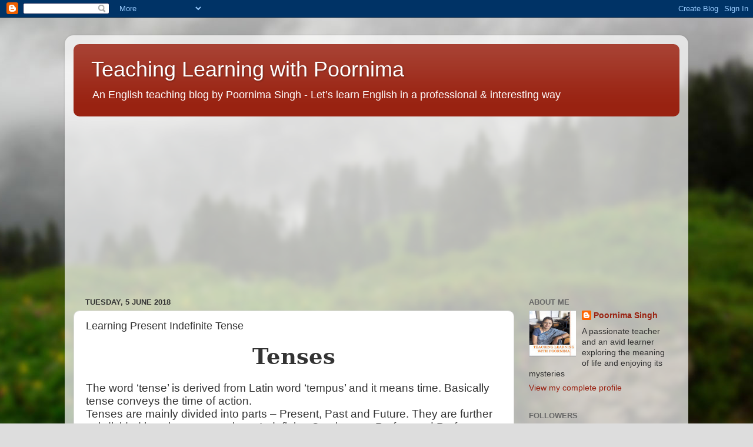

--- FILE ---
content_type: text/html; charset=UTF-8
request_url: https://www.teachinglearningwidpoornima.com/2018/06/learn-tenses.html
body_size: 22024
content:
<!DOCTYPE html>
<html class='v2' dir='ltr' lang='en-GB'>
<head>
<link href='https://www.blogger.com/static/v1/widgets/335934321-css_bundle_v2.css' rel='stylesheet' type='text/css'/>
<meta content='width=1100' name='viewport'/>
<meta content='text/html; charset=UTF-8' http-equiv='Content-Type'/>
<meta content='blogger' name='generator'/>
<link href='https://www.teachinglearningwidpoornima.com/favicon.ico' rel='icon' type='image/x-icon'/>
<link href='https://www.teachinglearningwidpoornima.com/2018/06/learn-tenses.html' rel='canonical'/>
<link rel="alternate" type="application/atom+xml" title="Teaching Learning with Poornima - Atom" href="https://www.teachinglearningwidpoornima.com/feeds/posts/default" />
<link rel="alternate" type="application/rss+xml" title="Teaching Learning with Poornima - RSS" href="https://www.teachinglearningwidpoornima.com/feeds/posts/default?alt=rss" />
<link rel="service.post" type="application/atom+xml" title="Teaching Learning with Poornima - Atom" href="https://www.blogger.com/feeds/1445098565272222818/posts/default" />

<link rel="alternate" type="application/atom+xml" title="Teaching Learning with Poornima - Atom" href="https://www.teachinglearningwidpoornima.com/feeds/3997735507056816185/comments/default" />
<!--Can't find substitution for tag [blog.ieCssRetrofitLinks]-->
<link href='https://blogger.googleusercontent.com/img/b/R29vZ2xl/AVvXsEg8PW5SOHHZK4df92T2uAwKoULur-TIB5t51I0ZhIchXYrNO9zatAMUWLuyZD9X3Ce5pZKqi2nQKyGsAUHjyp02lQ_BoY5LBVDvbLByRo_XArOfRUIGX42A8zoYEInuBe6PN5yzPTWg2cXP/s640/Capture+present+tense+3.JPG' rel='image_src'/>
<meta content='https://www.teachinglearningwidpoornima.com/2018/06/learn-tenses.html' property='og:url'/>
<meta content='Learning Present Indefinite Tense' property='og:title'/>
<meta content='Let’s learn English in a professional and interesting way - An English teaching blog by Poornima Singh' property='og:description'/>
<meta content='https://blogger.googleusercontent.com/img/b/R29vZ2xl/AVvXsEg8PW5SOHHZK4df92T2uAwKoULur-TIB5t51I0ZhIchXYrNO9zatAMUWLuyZD9X3Ce5pZKqi2nQKyGsAUHjyp02lQ_BoY5LBVDvbLByRo_XArOfRUIGX42A8zoYEInuBe6PN5yzPTWg2cXP/w1200-h630-p-k-no-nu/Capture+present+tense+3.JPG' property='og:image'/>
<title>Teaching Learning with Poornima: Learning Present Indefinite Tense</title>
<style id='page-skin-1' type='text/css'><!--
/*-----------------------------------------------
Blogger Template Style
Name:     Picture Window
Designer: Blogger
URL:      www.blogger.com
----------------------------------------------- */
/* Content
----------------------------------------------- */
body {
font: normal normal 15px Arial, Tahoma, Helvetica, FreeSans, sans-serif;
color: #333333;
background: #dddddd url(//themes.googleusercontent.com/image?id=1fupio4xM9eVxyr-k5QC5RiCJlYR35r9dXsp63RKsKt64v33poi2MvnjkX_1MULBY8BsT) repeat-x fixed bottom center;
}
html body .region-inner {
min-width: 0;
max-width: 100%;
width: auto;
}
.content-outer {
font-size: 90%;
}
a:link {
text-decoration:none;
color: #992211;
}
a:visited {
text-decoration:none;
color: #771100;
}
a:hover {
text-decoration:underline;
color: #cc4411;
}
.content-outer {
background: transparent url(https://resources.blogblog.com/blogblog/data/1kt/transparent/white80.png) repeat scroll top left;
-moz-border-radius: 15px;
-webkit-border-radius: 15px;
-goog-ms-border-radius: 15px;
border-radius: 15px;
-moz-box-shadow: 0 0 3px rgba(0, 0, 0, .15);
-webkit-box-shadow: 0 0 3px rgba(0, 0, 0, .15);
-goog-ms-box-shadow: 0 0 3px rgba(0, 0, 0, .15);
box-shadow: 0 0 3px rgba(0, 0, 0, .15);
margin: 30px auto;
}
.content-inner {
padding: 15px;
}
/* Header
----------------------------------------------- */
.header-outer {
background: #992211 url(https://resources.blogblog.com/blogblog/data/1kt/transparent/header_gradient_shade.png) repeat-x scroll top left;
_background-image: none;
color: #ffffff;
-moz-border-radius: 10px;
-webkit-border-radius: 10px;
-goog-ms-border-radius: 10px;
border-radius: 10px;
}
.Header img, .Header #header-inner {
-moz-border-radius: 10px;
-webkit-border-radius: 10px;
-goog-ms-border-radius: 10px;
border-radius: 10px;
}
.header-inner .Header .titlewrapper,
.header-inner .Header .descriptionwrapper {
padding-left: 30px;
padding-right: 30px;
}
.Header h1 {
font: normal normal 36px Arial, Tahoma, Helvetica, FreeSans, sans-serif;
text-shadow: 1px 1px 3px rgba(0, 0, 0, 0.3);
}
.Header h1 a {
color: #ffffff;
}
.Header .description {
font-size: 130%;
}
/* Tabs
----------------------------------------------- */
.tabs-inner {
margin: .5em 0 0;
padding: 0;
}
.tabs-inner .section {
margin: 0;
}
.tabs-inner .widget ul {
padding: 0;
background: #f5f5f5 url(https://resources.blogblog.com/blogblog/data/1kt/transparent/tabs_gradient_shade.png) repeat scroll bottom;
-moz-border-radius: 10px;
-webkit-border-radius: 10px;
-goog-ms-border-radius: 10px;
border-radius: 10px;
}
.tabs-inner .widget li {
border: none;
}
.tabs-inner .widget li a {
display: inline-block;
padding: .5em 1em;
margin-right: 0;
color: #992211;
font: normal normal 15px Arial, Tahoma, Helvetica, FreeSans, sans-serif;
-moz-border-radius: 0 0 0 0;
-webkit-border-top-left-radius: 0;
-webkit-border-top-right-radius: 0;
-goog-ms-border-radius: 0 0 0 0;
border-radius: 0 0 0 0;
background: transparent none no-repeat scroll top left;
border-right: 1px solid #cccccc;
}
.tabs-inner .widget li:first-child a {
padding-left: 1.25em;
-moz-border-radius-topleft: 10px;
-moz-border-radius-bottomleft: 10px;
-webkit-border-top-left-radius: 10px;
-webkit-border-bottom-left-radius: 10px;
-goog-ms-border-top-left-radius: 10px;
-goog-ms-border-bottom-left-radius: 10px;
border-top-left-radius: 10px;
border-bottom-left-radius: 10px;
}
.tabs-inner .widget li.selected a,
.tabs-inner .widget li a:hover {
position: relative;
z-index: 1;
background: #ffffff url(https://resources.blogblog.com/blogblog/data/1kt/transparent/tabs_gradient_shade.png) repeat scroll bottom;
color: #000000;
-moz-box-shadow: 0 0 0 rgba(0, 0, 0, .15);
-webkit-box-shadow: 0 0 0 rgba(0, 0, 0, .15);
-goog-ms-box-shadow: 0 0 0 rgba(0, 0, 0, .15);
box-shadow: 0 0 0 rgba(0, 0, 0, .15);
}
/* Headings
----------------------------------------------- */
h2 {
font: bold normal 13px Arial, Tahoma, Helvetica, FreeSans, sans-serif;
text-transform: uppercase;
color: #666666;
margin: .5em 0;
}
/* Main
----------------------------------------------- */
.main-outer {
background: transparent none repeat scroll top center;
-moz-border-radius: 0 0 0 0;
-webkit-border-top-left-radius: 0;
-webkit-border-top-right-radius: 0;
-webkit-border-bottom-left-radius: 0;
-webkit-border-bottom-right-radius: 0;
-goog-ms-border-radius: 0 0 0 0;
border-radius: 0 0 0 0;
-moz-box-shadow: 0 0 0 rgba(0, 0, 0, .15);
-webkit-box-shadow: 0 0 0 rgba(0, 0, 0, .15);
-goog-ms-box-shadow: 0 0 0 rgba(0, 0, 0, .15);
box-shadow: 0 0 0 rgba(0, 0, 0, .15);
}
.main-inner {
padding: 15px 5px 20px;
}
.main-inner .column-center-inner {
padding: 0 0;
}
.main-inner .column-left-inner {
padding-left: 0;
}
.main-inner .column-right-inner {
padding-right: 0;
}
/* Posts
----------------------------------------------- */
h3.post-title {
margin: 0;
font: normal normal 18px Arial, Tahoma, Helvetica, FreeSans, sans-serif;
}
.comments h4 {
margin: 1em 0 0;
font: normal normal 18px Arial, Tahoma, Helvetica, FreeSans, sans-serif;
}
.date-header span {
color: #333333;
}
.post-outer {
background-color: #ffffff;
border: solid 1px #dddddd;
-moz-border-radius: 10px;
-webkit-border-radius: 10px;
border-radius: 10px;
-goog-ms-border-radius: 10px;
padding: 15px 20px;
margin: 0 -20px 20px;
}
.post-body {
line-height: 1.4;
font-size: 110%;
position: relative;
}
.post-header {
margin: 0 0 1.5em;
color: #999999;
line-height: 1.6;
}
.post-footer {
margin: .5em 0 0;
color: #999999;
line-height: 1.6;
}
#blog-pager {
font-size: 140%
}
#comments .comment-author {
padding-top: 1.5em;
border-top: dashed 1px #ccc;
border-top: dashed 1px rgba(128, 128, 128, .5);
background-position: 0 1.5em;
}
#comments .comment-author:first-child {
padding-top: 0;
border-top: none;
}
.avatar-image-container {
margin: .2em 0 0;
}
/* Comments
----------------------------------------------- */
.comments .comments-content .icon.blog-author {
background-repeat: no-repeat;
background-image: url([data-uri]);
}
.comments .comments-content .loadmore a {
border-top: 1px solid #cc4411;
border-bottom: 1px solid #cc4411;
}
.comments .continue {
border-top: 2px solid #cc4411;
}
/* Widgets
----------------------------------------------- */
.widget ul, .widget #ArchiveList ul.flat {
padding: 0;
list-style: none;
}
.widget ul li, .widget #ArchiveList ul.flat li {
border-top: dashed 1px #ccc;
border-top: dashed 1px rgba(128, 128, 128, .5);
}
.widget ul li:first-child, .widget #ArchiveList ul.flat li:first-child {
border-top: none;
}
.widget .post-body ul {
list-style: disc;
}
.widget .post-body ul li {
border: none;
}
/* Footer
----------------------------------------------- */
.footer-outer {
color:#eeeeee;
background: transparent url(https://resources.blogblog.com/blogblog/data/1kt/transparent/black50.png) repeat scroll top left;
-moz-border-radius: 10px 10px 10px 10px;
-webkit-border-top-left-radius: 10px;
-webkit-border-top-right-radius: 10px;
-webkit-border-bottom-left-radius: 10px;
-webkit-border-bottom-right-radius: 10px;
-goog-ms-border-radius: 10px 10px 10px 10px;
border-radius: 10px 10px 10px 10px;
-moz-box-shadow: 0 0 0 rgba(0, 0, 0, .15);
-webkit-box-shadow: 0 0 0 rgba(0, 0, 0, .15);
-goog-ms-box-shadow: 0 0 0 rgba(0, 0, 0, .15);
box-shadow: 0 0 0 rgba(0, 0, 0, .15);
}
.footer-inner {
padding: 10px 5px 20px;
}
.footer-outer a {
color: #ffffdd;
}
.footer-outer a:visited {
color: #cccc99;
}
.footer-outer a:hover {
color: #ffffff;
}
.footer-outer .widget h2 {
color: #bbbbbb;
}
/* Mobile
----------------------------------------------- */
html body.mobile {
height: auto;
}
html body.mobile {
min-height: 480px;
background-size: 100% auto;
}
.mobile .body-fauxcolumn-outer {
background: transparent none repeat scroll top left;
}
html .mobile .mobile-date-outer, html .mobile .blog-pager {
border-bottom: none;
background: transparent none repeat scroll top center;
margin-bottom: 10px;
}
.mobile .date-outer {
background: transparent none repeat scroll top center;
}
.mobile .header-outer, .mobile .main-outer,
.mobile .post-outer, .mobile .footer-outer {
-moz-border-radius: 0;
-webkit-border-radius: 0;
-goog-ms-border-radius: 0;
border-radius: 0;
}
.mobile .content-outer,
.mobile .main-outer,
.mobile .post-outer {
background: inherit;
border: none;
}
.mobile .content-outer {
font-size: 100%;
}
.mobile-link-button {
background-color: #992211;
}
.mobile-link-button a:link, .mobile-link-button a:visited {
color: #ffffff;
}
.mobile-index-contents {
color: #333333;
}
.mobile .tabs-inner .PageList .widget-content {
background: #ffffff url(https://resources.blogblog.com/blogblog/data/1kt/transparent/tabs_gradient_shade.png) repeat scroll bottom;
color: #000000;
}
.mobile .tabs-inner .PageList .widget-content .pagelist-arrow {
border-left: 1px solid #cccccc;
}

--></style>
<style id='template-skin-1' type='text/css'><!--
body {
min-width: 1060px;
}
.content-outer, .content-fauxcolumn-outer, .region-inner {
min-width: 1060px;
max-width: 1060px;
_width: 1060px;
}
.main-inner .columns {
padding-left: 0;
padding-right: 281px;
}
.main-inner .fauxcolumn-center-outer {
left: 0;
right: 281px;
/* IE6 does not respect left and right together */
_width: expression(this.parentNode.offsetWidth -
parseInt("0") -
parseInt("281px") + 'px');
}
.main-inner .fauxcolumn-left-outer {
width: 0;
}
.main-inner .fauxcolumn-right-outer {
width: 281px;
}
.main-inner .column-left-outer {
width: 0;
right: 100%;
margin-left: -0;
}
.main-inner .column-right-outer {
width: 281px;
margin-right: -281px;
}
#layout {
min-width: 0;
}
#layout .content-outer {
min-width: 0;
width: 800px;
}
#layout .region-inner {
min-width: 0;
width: auto;
}
body#layout div.add_widget {
padding: 8px;
}
body#layout div.add_widget a {
margin-left: 32px;
}
--></style>
<style>
    body {background-image:url(\/\/themes.googleusercontent.com\/image?id=1fupio4xM9eVxyr-k5QC5RiCJlYR35r9dXsp63RKsKt64v33poi2MvnjkX_1MULBY8BsT);}
    
@media (max-width: 200px) { body {background-image:url(\/\/themes.googleusercontent.com\/image?id=1fupio4xM9eVxyr-k5QC5RiCJlYR35r9dXsp63RKsKt64v33poi2MvnjkX_1MULBY8BsT&options=w200);}}
@media (max-width: 400px) and (min-width: 201px) { body {background-image:url(\/\/themes.googleusercontent.com\/image?id=1fupio4xM9eVxyr-k5QC5RiCJlYR35r9dXsp63RKsKt64v33poi2MvnjkX_1MULBY8BsT&options=w400);}}
@media (max-width: 800px) and (min-width: 401px) { body {background-image:url(\/\/themes.googleusercontent.com\/image?id=1fupio4xM9eVxyr-k5QC5RiCJlYR35r9dXsp63RKsKt64v33poi2MvnjkX_1MULBY8BsT&options=w800);}}
@media (max-width: 1200px) and (min-width: 801px) { body {background-image:url(\/\/themes.googleusercontent.com\/image?id=1fupio4xM9eVxyr-k5QC5RiCJlYR35r9dXsp63RKsKt64v33poi2MvnjkX_1MULBY8BsT&options=w1200);}}
/* Last tag covers anything over one higher than the previous max-size cap. */
@media (min-width: 1201px) { body {background-image:url(\/\/themes.googleusercontent.com\/image?id=1fupio4xM9eVxyr-k5QC5RiCJlYR35r9dXsp63RKsKt64v33poi2MvnjkX_1MULBY8BsT&options=w1600);}}
  </style>
<script type='text/javascript'>
        (function(i,s,o,g,r,a,m){i['GoogleAnalyticsObject']=r;i[r]=i[r]||function(){
        (i[r].q=i[r].q||[]).push(arguments)},i[r].l=1*new Date();a=s.createElement(o),
        m=s.getElementsByTagName(o)[0];a.async=1;a.src=g;m.parentNode.insertBefore(a,m)
        })(window,document,'script','https://www.google-analytics.com/analytics.js','ga');
        ga('create', 'UA-169818904-1', 'auto', 'blogger');
        ga('blogger.send', 'pageview');
      </script>
<link href='https://www.blogger.com/dyn-css/authorization.css?targetBlogID=1445098565272222818&amp;zx=7b39c1c0-f755-4d03-95f3-f06dff418691' media='none' onload='if(media!=&#39;all&#39;)media=&#39;all&#39;' rel='stylesheet'/><noscript><link href='https://www.blogger.com/dyn-css/authorization.css?targetBlogID=1445098565272222818&amp;zx=7b39c1c0-f755-4d03-95f3-f06dff418691' rel='stylesheet'/></noscript>
<meta name='google-adsense-platform-account' content='ca-host-pub-1556223355139109'/>
<meta name='google-adsense-platform-domain' content='blogspot.com'/>

<!-- data-ad-client=ca-pub-1146609801717447 -->

</head>
<body class='loading variant-shade'>
<div class='navbar section' id='navbar' name='Navbar'><div class='widget Navbar' data-version='1' id='Navbar1'><script type="text/javascript">
    function setAttributeOnload(object, attribute, val) {
      if(window.addEventListener) {
        window.addEventListener('load',
          function(){ object[attribute] = val; }, false);
      } else {
        window.attachEvent('onload', function(){ object[attribute] = val; });
      }
    }
  </script>
<div id="navbar-iframe-container"></div>
<script type="text/javascript" src="https://apis.google.com/js/platform.js"></script>
<script type="text/javascript">
      gapi.load("gapi.iframes:gapi.iframes.style.bubble", function() {
        if (gapi.iframes && gapi.iframes.getContext) {
          gapi.iframes.getContext().openChild({
              url: 'https://www.blogger.com/navbar/1445098565272222818?po\x3d3997735507056816185\x26origin\x3dhttps://www.teachinglearningwidpoornima.com',
              where: document.getElementById("navbar-iframe-container"),
              id: "navbar-iframe"
          });
        }
      });
    </script><script type="text/javascript">
(function() {
var script = document.createElement('script');
script.type = 'text/javascript';
script.src = '//pagead2.googlesyndication.com/pagead/js/google_top_exp.js';
var head = document.getElementsByTagName('head')[0];
if (head) {
head.appendChild(script);
}})();
</script>
</div></div>
<div class='body-fauxcolumns'>
<div class='fauxcolumn-outer body-fauxcolumn-outer'>
<div class='cap-top'>
<div class='cap-left'></div>
<div class='cap-right'></div>
</div>
<div class='fauxborder-left'>
<div class='fauxborder-right'></div>
<div class='fauxcolumn-inner'>
</div>
</div>
<div class='cap-bottom'>
<div class='cap-left'></div>
<div class='cap-right'></div>
</div>
</div>
</div>
<div class='content'>
<div class='content-fauxcolumns'>
<div class='fauxcolumn-outer content-fauxcolumn-outer'>
<div class='cap-top'>
<div class='cap-left'></div>
<div class='cap-right'></div>
</div>
<div class='fauxborder-left'>
<div class='fauxborder-right'></div>
<div class='fauxcolumn-inner'>
</div>
</div>
<div class='cap-bottom'>
<div class='cap-left'></div>
<div class='cap-right'></div>
</div>
</div>
</div>
<div class='content-outer'>
<div class='content-cap-top cap-top'>
<div class='cap-left'></div>
<div class='cap-right'></div>
</div>
<div class='fauxborder-left content-fauxborder-left'>
<div class='fauxborder-right content-fauxborder-right'></div>
<div class='content-inner'>
<header>
<div class='header-outer'>
<div class='header-cap-top cap-top'>
<div class='cap-left'></div>
<div class='cap-right'></div>
</div>
<div class='fauxborder-left header-fauxborder-left'>
<div class='fauxborder-right header-fauxborder-right'></div>
<div class='region-inner header-inner'>
<div class='header section' id='header' name='Header'><div class='widget Header' data-version='1' id='Header1'>
<div id='header-inner'>
<div class='titlewrapper'>
<h1 class='title'>
<a href='https://www.teachinglearningwidpoornima.com/'>
Teaching Learning with Poornima
</a>
</h1>
</div>
<div class='descriptionwrapper'>
<p class='description'><span>An English teaching blog by Poornima Singh - Let&#8217;s learn English in a professional &amp; interesting way</span></p>
</div>
</div>
</div></div>
</div>
</div>
<div class='header-cap-bottom cap-bottom'>
<div class='cap-left'></div>
<div class='cap-right'></div>
</div>
</div>
</header>
<div class='tabs-outer'>
<div class='tabs-cap-top cap-top'>
<div class='cap-left'></div>
<div class='cap-right'></div>
</div>
<div class='fauxborder-left tabs-fauxborder-left'>
<div class='fauxborder-right tabs-fauxborder-right'></div>
<div class='region-inner tabs-inner'>
<div class='tabs section' id='crosscol' name='Cross-column'><div class='widget AdSense' data-version='1' id='AdSense5'>
<div class='widget-content'>
<script async src="https://pagead2.googlesyndication.com/pagead/js/adsbygoogle.js?client=ca-pub-1146609801717447&host=ca-host-pub-1556223355139109" crossorigin="anonymous"></script>
<!-- teachinglearningwidpoornima_crosscol_AdSense5_1x1_as -->
<ins class="adsbygoogle"
     style="display:block"
     data-ad-client="ca-pub-1146609801717447"
     data-ad-host="ca-host-pub-1556223355139109"
     data-ad-slot="3936287067"
     data-ad-format="auto"
     data-full-width-responsive="true"></ins>
<script>
(adsbygoogle = window.adsbygoogle || []).push({});
</script>
<div class='clear'></div>
</div>
</div></div>
<div class='tabs no-items section' id='crosscol-overflow' name='Cross-Column 2'></div>
</div>
</div>
<div class='tabs-cap-bottom cap-bottom'>
<div class='cap-left'></div>
<div class='cap-right'></div>
</div>
</div>
<div class='main-outer'>
<div class='main-cap-top cap-top'>
<div class='cap-left'></div>
<div class='cap-right'></div>
</div>
<div class='fauxborder-left main-fauxborder-left'>
<div class='fauxborder-right main-fauxborder-right'></div>
<div class='region-inner main-inner'>
<div class='columns fauxcolumns'>
<div class='fauxcolumn-outer fauxcolumn-center-outer'>
<div class='cap-top'>
<div class='cap-left'></div>
<div class='cap-right'></div>
</div>
<div class='fauxborder-left'>
<div class='fauxborder-right'></div>
<div class='fauxcolumn-inner'>
</div>
</div>
<div class='cap-bottom'>
<div class='cap-left'></div>
<div class='cap-right'></div>
</div>
</div>
<div class='fauxcolumn-outer fauxcolumn-left-outer'>
<div class='cap-top'>
<div class='cap-left'></div>
<div class='cap-right'></div>
</div>
<div class='fauxborder-left'>
<div class='fauxborder-right'></div>
<div class='fauxcolumn-inner'>
</div>
</div>
<div class='cap-bottom'>
<div class='cap-left'></div>
<div class='cap-right'></div>
</div>
</div>
<div class='fauxcolumn-outer fauxcolumn-right-outer'>
<div class='cap-top'>
<div class='cap-left'></div>
<div class='cap-right'></div>
</div>
<div class='fauxborder-left'>
<div class='fauxborder-right'></div>
<div class='fauxcolumn-inner'>
</div>
</div>
<div class='cap-bottom'>
<div class='cap-left'></div>
<div class='cap-right'></div>
</div>
</div>
<!-- corrects IE6 width calculation -->
<div class='columns-inner'>
<div class='column-center-outer'>
<div class='column-center-inner'>
<div class='main section' id='main' name='Main'><div class='widget Blog' data-version='1' id='Blog1'>
<div class='blog-posts hfeed'>

          <div class="date-outer">
        
<h2 class='date-header'><span>Tuesday, 5 June 2018</span></h2>

          <div class="date-posts">
        
<div class='post-outer'>
<div class='post hentry uncustomized-post-template' itemprop='blogPost' itemscope='itemscope' itemtype='http://schema.org/BlogPosting'>
<meta content='https://blogger.googleusercontent.com/img/b/R29vZ2xl/AVvXsEg8PW5SOHHZK4df92T2uAwKoULur-TIB5t51I0ZhIchXYrNO9zatAMUWLuyZD9X3Ce5pZKqi2nQKyGsAUHjyp02lQ_BoY5LBVDvbLByRo_XArOfRUIGX42A8zoYEInuBe6PN5yzPTWg2cXP/s640/Capture+present+tense+3.JPG' itemprop='image_url'/>
<meta content='1445098565272222818' itemprop='blogId'/>
<meta content='3997735507056816185' itemprop='postId'/>
<a name='3997735507056816185'></a>
<h3 class='post-title entry-title' itemprop='name'>
Learning Present Indefinite Tense
</h3>
<div class='post-header'>
<div class='post-header-line-1'></div>
</div>
<div class='post-body entry-content' id='post-body-3997735507056816185' itemprop='description articleBody'>
<div dir="ltr" style="text-align: left;" trbidi="on">
<div align="center" class="MsoNormal" style="text-align: center;">
<b style="mso-bidi-font-weight: normal;"><span style="font-family: &quot;bodoni mt black&quot; , &quot;serif&quot;; font-size: 28pt; line-height: 115%;">Tenses</span></b></div>
<div class="MsoNormal">
<span style="font-size: 14pt; line-height: 115%; mso-bidi-font-family: Calibri; mso-bidi-theme-font: minor-latin;"><br /></span></div>
<div class="MsoNormal">
<span style="font-size: 14pt; line-height: 115%; mso-bidi-font-family: Calibri; mso-bidi-theme-font: minor-latin;">The word &#8216;tense&#8217; is derived from Latin
word &#8216;tempus&#8217; and it means time. Basically tense conveys the time of action. <o:p></o:p></span></div>
<div class="MsoNormal">
<span style="font-size: 14pt; line-height: 115%; mso-bidi-font-family: Calibri; mso-bidi-theme-font: minor-latin;">Tenses are mainly divided into parts &#8211;
Present, Past and Future. They are further subdivided into three categories &#8211;
Indefinite, Continuous, Perfect and Perfect Continuous.<o:p></o:p></span></div>
<div class="MsoNormal">
<br /></div>
<div align="center" class="MsoNormal" style="text-align: center;">
<table border="0" cellpadding="0" cellspacing="0" class="MsoNormalTable" style="border-collapse: collapse; mso-padding-alt: 0cm 0cm 0cm 0cm; mso-table-layout-alt: fixed; mso-yfti-tbllook: 1056; width: 644px;">
 <tbody>
<tr style="height: 55.5pt; mso-yfti-firstrow: yes; mso-yfti-irow: 0;">
  <td style="background: rgb(96, 118, 180); border-bottom: solid white 3.0pt; border: 1pt solid white; height: 55.5pt; padding: 3.6pt 7.2pt; width: 160.75pt;" valign="top" width="214"><div align="center" class="MsoNormal" style="line-height: normal; margin-bottom: 0cm; text-align: center;">
<b><span face="&quot;trebuchet ms&quot; , &quot;sans-serif&quot;" style="color: white; font-size: 22pt;">PRESENT TENSE</span></b><span face="&quot;arial&quot; , &quot;sans-serif&quot;" style="font-size: 18pt;"><o:p></o:p></span></div>
</td>
  <td style="background: rgb(96, 118, 180); border-bottom: 3pt solid white; border-left: none; border-right: 1pt solid white; border-top: 1pt solid white; height: 55.5pt; mso-border-left-alt: solid white 1.0pt; padding: 3.6pt 7.2pt; width: 168.1pt;" valign="top" width="224"><div align="center" class="MsoNormal" style="line-height: normal; margin-bottom: 0cm; text-align: center;">
<b><span face="&quot;trebuchet ms&quot; , &quot;sans-serif&quot;" style="color: white; font-size: 22pt;">PAST TENSE</span></b><span face="&quot;arial&quot; , &quot;sans-serif&quot;" style="font-size: 18pt;"><o:p></o:p></span></div>
</td>
  <td style="background: rgb(96, 118, 180); border-bottom: 3pt solid white; border-left: none; border-right: 1pt solid white; border-top: 1pt solid white; height: 55.5pt; mso-border-left-alt: solid white 1.0pt; padding: 3.6pt 7.2pt; width: 154.35pt;" valign="top" width="206"><div align="center" class="MsoNormal" style="line-height: normal; margin-bottom: 0cm; text-align: center;">
<b><span face="&quot;trebuchet ms&quot; , &quot;sans-serif&quot;" style="color: white; font-size: 22pt;">FUTURE TENSE</span></b><span face="&quot;arial&quot; , &quot;sans-serif&quot;" style="font-size: 18pt;"><o:p></o:p></span></div>
</td>
 </tr>
<tr style="height: 55.5pt; mso-yfti-irow: 1;">
  <td style="background: rgb(210, 214, 229); border-top: none; border: 1pt solid white; height: 55.5pt; mso-border-top-alt: solid white 3.0pt; padding: 3.6pt 7.2pt; width: 160.75pt;" valign="top" width="214"><div align="center" class="MsoNormal" style="line-height: normal; margin-bottom: 0cm; text-align: center;">
<span face="&quot;trebuchet ms&quot; , sans-serif" style="font-size: 14pt;">PRESENT INDEFINITE</span><span face="&quot;arial&quot; , &quot;sans-serif&quot;" style="font-size: 14pt;"><o:p></o:p></span></div>
</td>
  <td style="background: rgb(210, 214, 229); border-bottom: 1pt solid white; border-left: none; border-right: 1pt solid white; border-top: none; height: 55.5pt; mso-border-left-alt: solid white 1.0pt; mso-border-top-alt: solid white 3.0pt; padding: 3.6pt 7.2pt; width: 168.1pt;" valign="top" width="224"><div align="center" class="MsoNormal" style="line-height: normal; margin-bottom: 0cm; text-align: center;">
<span face="&quot;trebuchet ms&quot; , sans-serif" style="font-size: 14pt;">PAST INDEFINITE</span><span face="&quot;arial&quot; , &quot;sans-serif&quot;" style="font-size: 14pt;"><o:p></o:p></span></div>
</td>
  <td style="background: rgb(210, 214, 229); border-bottom: 1pt solid white; border-left: none; border-right: 1pt solid white; border-top: none; height: 55.5pt; mso-border-left-alt: solid white 1.0pt; mso-border-top-alt: solid white 3.0pt; padding: 3.6pt 7.2pt; width: 154.35pt;" valign="top" width="206"><div align="center" class="MsoNormal" style="line-height: normal; margin-bottom: 0cm; text-align: center;">
<span face="&quot;trebuchet ms&quot; , sans-serif" style="font-size: 14pt;">FUTURE INDEFINITE</span><span face="&quot;arial&quot; , &quot;sans-serif&quot;" style="font-size: 14pt;"><o:p></o:p></span></div>
</td>
 </tr>
<tr style="height: 47.8pt; mso-yfti-irow: 2;">
  <td style="background: rgb(234, 236, 242); border-top: none; border: 1pt solid white; height: 47.8pt; mso-border-top-alt: solid white 1.0pt; padding: 3.6pt 7.2pt; width: 160.75pt;" valign="top" width="214"><div align="center" class="MsoNormal" style="line-height: normal; margin-bottom: 0cm; text-align: center;">
<span face="&quot;trebuchet ms&quot; , sans-serif" style="font-size: 14pt;">PRESENT CONTINUOUS</span><span face="&quot;arial&quot; , &quot;sans-serif&quot;" style="font-size: 14pt;"><o:p></o:p></span></div>
</td>
  <td style="background: rgb(234, 236, 242); border-bottom: 1pt solid white; border-left: none; border-right: 1pt solid white; border-top: none; height: 47.8pt; mso-border-left-alt: solid white 1.0pt; mso-border-top-alt: solid white 1.0pt; padding: 3.6pt 7.2pt; width: 168.1pt;" valign="top" width="224"><div align="center" class="MsoNormal" style="line-height: normal; margin-bottom: 0cm; text-align: center;">
<span face="&quot;trebuchet ms&quot; , sans-serif" style="font-size: 14pt;">PAST CONTINUOUS</span><span face="&quot;arial&quot; , &quot;sans-serif&quot;" style="font-size: 14pt;"><o:p></o:p></span></div>
</td>
  <td style="background: rgb(234, 236, 242); border-bottom: 1pt solid white; border-left: none; border-right: 1pt solid white; border-top: none; height: 47.8pt; mso-border-left-alt: solid white 1.0pt; mso-border-top-alt: solid white 1.0pt; padding: 3.6pt 7.2pt; width: 154.35pt;" valign="top" width="206"><div align="center" class="MsoNormal" style="line-height: normal; margin-bottom: 0cm; text-align: center;">
<span face="&quot;trebuchet ms&quot; , sans-serif" style="font-size: 14pt;">FUTURE CONTINUOUS</span><span face="&quot;arial&quot; , &quot;sans-serif&quot;" style="font-size: 14pt;"><o:p></o:p></span></div>
</td>
 </tr>
<tr style="height: 55.5pt; mso-yfti-irow: 3;">
  <td style="background: rgb(210, 214, 229); border-top: none; border: 1pt solid white; height: 55.5pt; mso-border-top-alt: solid white 1.0pt; padding: 3.6pt 7.2pt; width: 160.75pt;" valign="top" width="214"><div align="center" class="MsoNormal" style="line-height: normal; margin-bottom: 0cm; text-align: center;">
<span face="&quot;trebuchet ms&quot; , sans-serif" style="font-size: 14pt;">PRESENT PERFECT</span><span face="&quot;arial&quot; , &quot;sans-serif&quot;" style="font-size: 14pt;"><o:p></o:p></span></div>
</td>
  <td style="background: rgb(210, 214, 229); border-bottom: 1pt solid white; border-left: none; border-right: 1pt solid white; border-top: none; height: 55.5pt; mso-border-left-alt: solid white 1.0pt; mso-border-top-alt: solid white 1.0pt; padding: 3.6pt 7.2pt; width: 168.1pt;" valign="top" width="224"><div align="center" class="MsoNormal" style="line-height: normal; margin-bottom: 0cm; text-align: center;">
<span face="&quot;trebuchet ms&quot; , sans-serif" style="font-size: 14pt;">PAST PERFECT</span><span face="&quot;arial&quot; , &quot;sans-serif&quot;" style="font-size: 14pt;"><o:p></o:p></span></div>
</td>
  <td style="background: rgb(210, 214, 229); border-bottom: 1pt solid white; border-left: none; border-right: 1pt solid white; border-top: none; height: 55.5pt; mso-border-left-alt: solid white 1.0pt; mso-border-top-alt: solid white 1.0pt; padding: 3.6pt 7.2pt; width: 154.35pt;" valign="top" width="206"><div align="center" class="MsoNormal" style="line-height: normal; margin-bottom: 0cm; text-align: center;">
<span face="&quot;trebuchet ms&quot; , sans-serif" style="font-size: 14pt;">FUTURE PERFECT</span><span face="&quot;arial&quot; , &quot;sans-serif&quot;" style="font-size: 14pt;"><o:p></o:p></span></div>
</td>
 </tr>
<tr style="height: 54.6pt; mso-yfti-irow: 4; mso-yfti-lastrow: yes;">
  <td style="background: rgb(234, 236, 242); border-top: none; border: 1pt solid white; height: 54.6pt; mso-border-top-alt: solid white 1.0pt; padding: 3.6pt 7.2pt; width: 160.75pt;" valign="top" width="214"><div align="center" class="MsoNormal" style="line-height: normal; margin-bottom: 0cm; text-align: center;">
<span face="&quot;trebuchet ms&quot; , sans-serif" style="font-size: 14pt;">PRESENT PERFECT
  CONTINUOUS</span><span face="&quot;arial&quot; , &quot;sans-serif&quot;" style="font-size: 14pt;"><o:p></o:p></span></div>
</td>
  <td style="background: rgb(234, 236, 242); border-bottom: 1pt solid white; border-left: none; border-right: 1pt solid white; border-top: none; height: 54.6pt; mso-border-left-alt: solid white 1.0pt; mso-border-top-alt: solid white 1.0pt; padding: 3.6pt 7.2pt; width: 168.1pt;" valign="top" width="224"><div align="center" class="MsoNormal" style="line-height: normal; margin-bottom: 0cm; text-align: center;">
<span face="&quot;trebuchet ms&quot; , sans-serif" style="font-size: 14pt;">PAST PERFECT
  CONTINUOUS</span><span face="&quot;arial&quot; , &quot;sans-serif&quot;" style="font-size: 14pt;"><o:p></o:p></span></div>
</td>
  <td style="background: rgb(234, 236, 242); border-bottom: 1pt solid white; border-left: none; border-right: 1pt solid white; border-top: none; height: 54.6pt; mso-border-left-alt: solid white 1.0pt; mso-border-top-alt: solid white 1.0pt; padding: 3.6pt 7.2pt; width: 154.35pt;" valign="top" width="206"><div align="center" class="MsoNormal" style="line-height: normal; margin-bottom: 0cm; text-align: center;">
<span face="&quot;trebuchet ms&quot; , sans-serif" style="font-size: 14pt;">FUTURE PERFECT
  CONTINUOUS</span><span face="&quot;arial&quot; , &quot;sans-serif&quot;" style="font-size: 14pt;"><o:p></o:p></span></div>
</td>
 </tr>
</tbody></table>
<div class="separator" style="clear: both; text-align: center;">
<br /></div>
<div class="separator" style="clear: both; text-align: center;">
<br /></div><div class="separator" style="clear: both; text-align: center;"><b>PRESENT TENSE AT A GLANCE</b></div><div class="separator" style="clear: both; text-align: center;"><br /></div><div class="separator" style="clear: both; text-align: center;"><br /></div>
<div class="separator" style="clear: both; text-align: center;">
<a href="https://blogger.googleusercontent.com/img/b/R29vZ2xl/AVvXsEg8PW5SOHHZK4df92T2uAwKoULur-TIB5t51I0ZhIchXYrNO9zatAMUWLuyZD9X3Ce5pZKqi2nQKyGsAUHjyp02lQ_BoY5LBVDvbLByRo_XArOfRUIGX42A8zoYEInuBe6PN5yzPTWg2cXP/s1600/Capture+present+tense+3.JPG" style="margin-left: 1em; margin-right: 1em;"><img border="0" data-original-height="533" data-original-width="1051" height="324" src="https://blogger.googleusercontent.com/img/b/R29vZ2xl/AVvXsEg8PW5SOHHZK4df92T2uAwKoULur-TIB5t51I0ZhIchXYrNO9zatAMUWLuyZD9X3Ce5pZKqi2nQKyGsAUHjyp02lQ_BoY5LBVDvbLByRo_XArOfRUIGX42A8zoYEInuBe6PN5yzPTWg2cXP/s640/Capture+present+tense+3.JPG" width="640" /></a></div>
<b style="mso-bidi-font-weight: normal;"><span style="line-height: 115%;"><br /></span></b>
<b style="mso-bidi-font-weight: normal;"><span style="line-height: 115%;"><br /></span></b>
<b style="mso-bidi-font-weight: normal;"><span style="line-height: 115%;">SIMPLE PRESENT TENSE OR PRESENT
INDEFINITE TENSE<span style="font-size: 14pt;"><o:p></o:p></span></span></b></div>
<div align="center" class="MsoNormal" style="text-align: center;">
<br /></div>
<div class="MsoNormal">
<span style="font-size: 14pt; line-height: 115%; mso-bidi-font-family: Calibri; mso-bidi-theme-font: minor-latin;">SIMPLE PRESENT TENSE is generally used
to describe actions that occur in the present time but that are not happening right
now.<o:p></o:p></span></div>
<div class="MsoNormal">
<br /></div>
<div class="MsoNormal">
<span style="font-size: 14pt; line-height: 115%; mso-bidi-font-family: Calibri; mso-bidi-theme-font: minor-latin;">We use the Simple Present Tense when
an action takes place now, or when it happens regularly, daily or generally. <o:p></o:p></span></div>
<div class="MsoNormal">
<br /></div>
<div class="MsoNormal">
<span style="font-size: 14pt; line-height: 115%; mso-bidi-font-family: Calibri; mso-bidi-theme-font: minor-latin;">Basic structure of a sentence in this
tense is Subject + Verb 1 + Object (S+V+O)<o:p></o:p></span></div>
<div class="MsoNormal">
<br /></div><div class="MsoNormal"><br /></div>
<div class="MsoNormal">
<div class="separator" style="clear: both; text-align: center;">
<a href="https://blogger.googleusercontent.com/img/b/R29vZ2xl/AVvXsEgZI5z840ta9OfSBA_fgvJH_0SVD0E_zgOzqMJr8j94vEBhDL3pyN8xqDpe5F3L68LdBTAnbvOed6wkvLQLHhRNwU9AzbQ99Mw0OzkXNH0ATOxB6SPh8Xcct4dNQsZE2m5Qjw3FjYnMQbWr/s1600/verb+forms.JPG" style="margin-left: 1em; margin-right: 1em;"><img border="0" data-original-height="474" data-original-width="633" src="https://blogger.googleusercontent.com/img/b/R29vZ2xl/AVvXsEgZI5z840ta9OfSBA_fgvJH_0SVD0E_zgOzqMJr8j94vEBhDL3pyN8xqDpe5F3L68LdBTAnbvOed6wkvLQLHhRNwU9AzbQ99Mw0OzkXNH0ATOxB6SPh8Xcct4dNQsZE2m5Qjw3FjYnMQbWr/s1600/verb+forms.JPG" /></a></div>
<b style="mso-bidi-font-weight: normal;"><span style="font-size: 18pt; line-height: 115%; mso-bidi-font-family: Calibri; mso-bidi-theme-font: minor-latin;"><br /></span></b>
<b style="mso-bidi-font-weight: normal;"><span style="font-size: 18pt; line-height: 115%; mso-bidi-font-family: Calibri; mso-bidi-theme-font: minor-latin;"><br /></span></b>
<b style="mso-bidi-font-weight: normal;"><span style="font-size: 18pt; line-height: 115%; mso-bidi-font-family: Calibri; mso-bidi-theme-font: minor-latin;">Simple Present Tense is used to &#8211; <o:p></o:p></span></b></div>
<div class="MsoNormal">
<span style="font-size: 14pt; line-height: 115%; mso-bidi-font-family: Calibri; mso-bidi-theme-font: minor-latin;">1. express a habitual action :<o:p></o:p></span></div>
<div class="MsoNormal">
<br /></div>
<div class="MsoNormal">
<span style="font-size: 14pt; line-height: 115%; mso-bidi-font-family: Calibri; mso-bidi-theme-font: minor-latin;">e.g.<span style="mso-spacerun: yes;">&nbsp;
</span><span style="mso-tab-count: 1;">&nbsp;&nbsp; </span>He tells a lie. <o:p></o:p></span></div>
<div class="MsoNormal">
<span style="font-size: 14pt; line-height: 115%; mso-bidi-font-family: Calibri; mso-bidi-theme-font: minor-latin;"><span style="mso-spacerun: yes;">&nbsp;&nbsp;&nbsp;&nbsp;&nbsp;&nbsp;
</span><o:p></o:p></span></div>
<div class="MsoNormal">
<span style="font-size: 14pt; line-height: 115%; mso-bidi-font-family: Calibri; mso-bidi-theme-font: minor-latin;"><span style="mso-spacerun: yes;">&nbsp;&nbsp;&nbsp;&nbsp;&nbsp;&nbsp;&nbsp;
</span><span style="mso-tab-count: 1;">&nbsp;&nbsp;&nbsp; </span>Paul practises piano every day.<o:p></o:p></span></div>
<div class="MsoNormal">
<span style="font-size: 14pt; line-height: 115%; mso-bidi-font-family: Calibri; mso-bidi-theme-font: minor-latin;"><span style="mso-spacerun: yes;">&nbsp;&nbsp;&nbsp;&nbsp;&nbsp;
</span><o:p></o:p></span></div>
<div class="MsoNormal">
<span style="font-size: 14pt; line-height: 115%; mso-bidi-font-family: Calibri; mso-bidi-theme-font: minor-latin;"><span style="mso-spacerun: yes;">&nbsp;&nbsp;&nbsp;&nbsp;
</span><span style="mso-tab-count: 1;">&nbsp;&nbsp;&nbsp;&nbsp;&nbsp;&nbsp; </span>Puja swims in morning.<o:p></o:p></span></div>
<div class="MsoNormal">
<span style="font-size: 14pt; line-height: 115%; mso-bidi-font-family: Calibri; mso-bidi-theme-font: minor-latin;">2. convey a work done as a daily
routine :<o:p></o:p></span></div>
<div class="MsoNormal">
<br /></div>
<div class="MsoNormal">
<span style="font-size: 14pt; line-height: 115%; mso-bidi-font-family: Calibri; mso-bidi-theme-font: minor-latin;">e.g. My mother cooks for me.<o:p></o:p></span></div>
<div class="MsoNormal">
<br /></div>
<div class="MsoNormal">
<span style="font-size: 14pt; line-height: 115%; mso-bidi-font-family: Calibri; mso-bidi-theme-font: minor-latin;"><span style="mso-spacerun: yes;">&nbsp;&nbsp;&nbsp;&nbsp;&nbsp;&nbsp;
</span>We take eggs in breakfast.<o:p></o:p></span></div>
<div class="MsoNormal">
<br /></div>
<div class="MsoNormal">
<span style="font-size: 14pt; line-height: 115%; mso-bidi-font-family: Calibri; mso-bidi-theme-font: minor-latin;"><span style="mso-spacerun: yes;">&nbsp;&nbsp;&nbsp;&nbsp;&nbsp;&nbsp;
</span>My father goes for a walk in morning.<o:p></o:p></span></div>
<div class="MsoNormal">
<span style="font-size: 14pt; line-height: 115%; mso-bidi-font-family: Calibri; mso-bidi-theme-font: minor-latin;">3. express facts and general/universal
truths :<o:p></o:p></span></div>
<div class="MsoNormal">
<br /></div>
<div class="MsoNormal">
<span style="font-size: 14pt; line-height: 115%; mso-bidi-font-family: Calibri; mso-bidi-theme-font: minor-latin;">e.g.<span style="mso-spacerun: yes;">&nbsp;
</span>The Sun rises in the east.<o:p></o:p></span></div>
<div class="MsoNormal">
<br /></div>
<div class="MsoNormal">
<span style="font-size: 14pt; line-height: 115%; mso-bidi-font-family: Calibri; mso-bidi-theme-font: minor-latin;"><span style="mso-spacerun: yes;">&nbsp;&nbsp;&nbsp;&nbsp;&nbsp;&nbsp;&nbsp;
</span>They<span style="mso-spacerun: yes;">&nbsp; </span>deal in Electronics.<span style="mso-spacerun: yes;">&nbsp;&nbsp;&nbsp;&nbsp;&nbsp;&nbsp;&nbsp; </span><o:p></o:p></span></div>
<div class="MsoNormal">
<span style="font-size: 14pt; line-height: 115%; mso-bidi-font-family: Calibri; mso-bidi-theme-font: minor-latin;"><span style="mso-spacerun: yes;">&nbsp;&nbsp;&nbsp;&nbsp;&nbsp;&nbsp;&nbsp;
</span><o:p></o:p></span></div>
<div class="MsoNormal">
<span style="font-size: 14pt; line-height: 115%; mso-bidi-font-family: Calibri; mso-bidi-theme-font: minor-latin;"><span style="mso-spacerun: yes;">&nbsp;&nbsp;&nbsp;&nbsp;&nbsp;&nbsp;&nbsp;
</span>My aunt is German by birth. <o:p></o:p></span></div>
<div class="MsoNormal">
<span style="font-size: 14pt; line-height: 115%; mso-bidi-font-family: Calibri; mso-bidi-theme-font: minor-latin;">4. denote a planned or arranged event
:<o:p></o:p></span></div>
<div class="MsoNormal">
<br /></div>
<div class="MsoNormal">
<span style="font-size: 14pt; line-height: 115%; mso-bidi-font-family: Calibri; mso-bidi-theme-font: minor-latin;">e.g. The Super
Kids&nbsp;starts&nbsp;at 8:30 p.m.<o:p></o:p></span></div>
<div class="MsoNormal">
<br /></div>
<div class="MsoNormal">
<span style="font-size: 14pt; line-height: 115%; mso-bidi-font-family: Calibri; mso-bidi-theme-font: minor-latin;"><span style="mso-spacerun: yes;">&nbsp;&nbsp;&nbsp;&nbsp;&nbsp;&nbsp;&nbsp;
</span>The Shatabdi Express arrives&nbsp;at 9 a.m.<o:p></o:p></span></div>
<div class="MsoNormal">
<br /></div>
<div class="MsoNormal">
<span style="font-size: 14pt; line-height: 115%; mso-bidi-font-family: Calibri; mso-bidi-theme-font: minor-latin;"><span style="mso-spacerun: yes;">&nbsp;&nbsp;&nbsp;&nbsp;&nbsp;&nbsp;&nbsp;
</span>Mr. Verma travels during the summer. <o:p></o:p></span></div>
<div class="MsoNormal">
<span style="font-size: 14pt; line-height: 115%; mso-bidi-font-family: Calibri; mso-bidi-theme-font: minor-latin;">5. express preference, character,
condition :<o:p></o:p></span></div>
<div class="MsoNormal">
<br /></div>
<div class="MsoNormal">
<span style="font-size: 14pt; line-height: 115%; mso-bidi-font-family: Calibri; mso-bidi-theme-font: minor-latin;">e.g. I love to read books.<o:p></o:p></span></div>
<div class="MsoNormal">
<span style="font-size: 14pt; line-height: 115%; mso-bidi-font-family: Calibri; mso-bidi-theme-font: minor-latin;"><span style="mso-spacerun: yes;">&nbsp;&nbsp;&nbsp;&nbsp;&nbsp;&nbsp;
</span><o:p></o:p></span></div>
<div class="MsoNormal">
<span style="font-size: 14pt; line-height: 115%; mso-bidi-font-family: Calibri; mso-bidi-theme-font: minor-latin;"><span style="mso-spacerun: yes;">&nbsp;&nbsp;&nbsp;&nbsp;&nbsp;&nbsp;
</span>The car looks old.<o:p></o:p></span></div>
<div class="MsoNormal">
<br /></div>
<div class="MsoNormal">
<span style="font-size: 14pt; line-height: 115%; mso-bidi-font-family: Calibri; mso-bidi-theme-font: minor-latin;"><span style="mso-spacerun: yes;">&nbsp;&nbsp;&nbsp;&nbsp;&nbsp;&nbsp;
</span>Sweta is punctual.</span></div><div class="MsoNormal"><span style="font-size: 14pt; line-height: 115%; mso-bidi-font-family: Calibri; mso-bidi-theme-font: minor-latin;"><br /></span></div>
<div class="MsoNormal" style="text-align: center;"><b style="mso-bidi-font-weight: normal;"><span style="font-size: 18pt; line-height: 115%; mso-bidi-font-family: Calibri; mso-bidi-theme-font: minor-latin;"><a href="https://youtu.be/VSm5yE2w6Xs" target="_blank">Video on Integrated Present Tense</a><br /></span></b></div><div class="MsoNormal"><b style="mso-bidi-font-weight: normal;"><span style="font-size: 18pt; line-height: 115%; mso-bidi-font-family: Calibri; mso-bidi-theme-font: minor-latin;"><br /></span></b></div><div class="MsoNormal">
<b style="mso-bidi-font-weight: normal;"><span style="font-size: 18pt; line-height: 115%; mso-bidi-font-family: Calibri; mso-bidi-theme-font: minor-latin;">Adverbs/Adverb phrases used - <o:p></o:p></span></b></div>
<div class="MsoNormal">
<span style="font-size: 14pt; line-height: 115%; mso-bidi-font-family: Calibri; mso-bidi-theme-font: minor-latin;"><span style="mso-spacerun: yes;">&nbsp;</span>Always<span style="mso-tab-count: 2;">&nbsp;&nbsp;&nbsp;&nbsp;&nbsp;&nbsp;&nbsp;&nbsp;&nbsp;&nbsp;&nbsp;&nbsp;&nbsp;&nbsp;&nbsp;&nbsp;&nbsp;&nbsp;&nbsp;&nbsp;&nbsp; </span>Daily<o:p></o:p></span></div>
<div class="MsoNormal">
<span style="font-size: 14pt; line-height: 115%; mso-bidi-font-family: Calibri; mso-bidi-theme-font: minor-latin;">Usually<span style="mso-tab-count: 2;">&nbsp;&nbsp;&nbsp;&nbsp;&nbsp;&nbsp;&nbsp;&nbsp;&nbsp;&nbsp;&nbsp;&nbsp;&nbsp;&nbsp;&nbsp;&nbsp;&nbsp;&nbsp;&nbsp;&nbsp;&nbsp; </span>Sometimes<o:p></o:p></span></div>
<div class="MsoNormal">
<span style="font-size: 14pt; line-height: 115%; mso-bidi-font-family: Calibri; mso-bidi-theme-font: minor-latin;">Never <span style="mso-tab-count: 2;">&nbsp;&nbsp;&nbsp;&nbsp;&nbsp;&nbsp;&nbsp;&nbsp;&nbsp;&nbsp;&nbsp;&nbsp;&nbsp;&nbsp;&nbsp;&nbsp;&nbsp;&nbsp;&nbsp;&nbsp;&nbsp;&nbsp;&nbsp; </span>Seldom
<o:p></o:p></span></div>
<div class="MsoNormal">
<span style="font-size: 14pt; line-height: 115%; mso-bidi-font-family: Calibri; mso-bidi-theme-font: minor-latin;">Rarely<span style="mso-tab-count: 2;">&nbsp;&nbsp;&nbsp;&nbsp;&nbsp;&nbsp;&nbsp;&nbsp;&nbsp;&nbsp;&nbsp;&nbsp;&nbsp;&nbsp;&nbsp;&nbsp;&nbsp;&nbsp;&nbsp;&nbsp;&nbsp;&nbsp;&nbsp; </span><span style="mso-tab-count: 1;">&nbsp;&nbsp;&nbsp;&nbsp;&nbsp;&nbsp;&nbsp;&nbsp;&nbsp;&nbsp;&nbsp; </span>Often<o:p></o:p></span></div>
<div class="MsoNormal">
<span style="font-size: 14pt; line-height: 115%; mso-bidi-font-family: Calibri; mso-bidi-theme-font: minor-latin;">Every day<span style="mso-tab-count: 1;">&nbsp;&nbsp;&nbsp;&nbsp; </span><span style="mso-tab-count: 1;">&nbsp;&nbsp;&nbsp;&nbsp;&nbsp;&nbsp;&nbsp;&nbsp;&nbsp;&nbsp;&nbsp; </span>Generally<o:p></o:p></span></div>
<div class="MsoNormal">
<span style="font-size: 14pt; line-height: 115%; mso-bidi-font-family: Calibri; mso-bidi-theme-font: minor-latin;">Twice a day<span style="mso-tab-count: 1;">&nbsp; </span><span style="mso-tab-count: 1;">&nbsp;&nbsp;&nbsp;&nbsp;&nbsp;&nbsp;&nbsp;&nbsp;&nbsp;&nbsp;&nbsp; </span>In morning<o:p></o:p></span></div>
<div class="MsoNormal">
<br /></div>
<div class="MsoNormal">
<b style="mso-bidi-font-weight: normal;"><span style="font-size: 18pt; line-height: 115%; mso-bidi-font-family: Calibri; mso-bidi-theme-font: minor-latin;">Verb form used in the Tense&#8211; <o:p></o:p></span></b></div>
<div class="MsoNormal">
<span style="font-size: 14pt; line-height: 115%; mso-bidi-font-family: Calibri; mso-bidi-theme-font: minor-latin;">Verb's base form is used (first form
of verb)<o:p></o:p></span></div>
<div class="MsoNormal">
<span style="font-size: 14pt; line-height: 115%; mso-bidi-font-family: Calibri; mso-bidi-theme-font: minor-latin;"><span style="mso-spacerun: yes;">&nbsp;</span>Singular subject takes singular verb. (verb 1+
s/es)<o:p></o:p></span></div>
<div class="MsoNormal">
<span style="font-size: 14pt; line-height: 115%; mso-bidi-font-family: Calibri; mso-bidi-theme-font: minor-latin;"><span style="mso-spacerun: yes;">&nbsp;</span>Plural subject takes plural verb. (verb 1
without s/es</span><span style="font-size: 18pt; line-height: 115%;">)<o:p></o:p></span></div>
<div class="MsoNormal">
<br /></div>
<table border="1" cellpadding="0" cellspacing="0" class="MsoTableLightShadingAccent1" style="border-collapse: collapse; border: none; mso-border-bottom-alt: solid #4F81BD 1.0pt; mso-border-bottom-themecolor: accent1; mso-border-top-alt: solid #4F81BD 1.0pt; mso-border-top-themecolor: accent1; mso-padding-alt: 0cm 5.4pt 0cm 5.4pt; mso-yfti-tbllook: 1056; width: 673px;">
 <tbody>
<tr style="height: 29.2pt; mso-yfti-firstrow: yes; mso-yfti-irow: -1;">
  <td style="border-bottom: 1pt solid rgb(79, 129, 189); border-left: none; border-right: none; border-top: 1pt solid rgb(79, 129, 189); height: 29.2pt; mso-border-bottom-themecolor: accent1; mso-border-top-themecolor: accent1; padding: 0cm 5.4pt; width: 252.4pt;" valign="top" width="337"><div class="MsoNormal" style="line-height: normal; margin-bottom: 0cm; mso-yfti-cnfc: 1;">
<b><span style="color: #365f91; font-size: 18pt;"><span style="mso-spacerun: yes;">&nbsp;
  </span>Plural verbs<o:p></o:p></span></b></div>
<div class="MsoNormal" style="line-height: normal; margin-bottom: 0cm; mso-yfti-cnfc: 1;">
<b><span style="color: #365f91; font-size: 18pt;"><span style="mso-spacerun: yes;">&nbsp;
  </span>Verb 1 (first form)<o:p></o:p></span></b></div>
</td>
  <td style="border-bottom: 1pt solid rgb(79, 129, 189); border-left: none; border-right: none; border-top: 1pt solid rgb(79, 129, 189); height: 29.2pt; mso-border-bottom-themecolor: accent1; mso-border-top-themecolor: accent1; padding: 0cm 5.4pt; width: 252.4pt;" valign="top" width="337"><div class="MsoNormal" style="line-height: normal; margin-bottom: 0cm; mso-yfti-cnfc: 1;">
<b><span style="color: #365f91; font-size: 18pt;"><span style="mso-spacerun: yes;">&nbsp;
  </span>Singular verbs<o:p></o:p></span></b></div>
<div class="MsoNormal" style="line-height: normal; margin-bottom: 0cm; mso-yfti-cnfc: 1;">
<b><span style="color: #365f91; font-size: 18pt;"><span style="mso-spacerun: yes;">&nbsp;
  </span>Verb 1 + s / es<o:p></o:p></span></b></div>
</td>
 </tr>
<tr style="height: 29.2pt; mso-yfti-irow: 0;">
  <td style="background: rgb(211, 223, 238); border: none; height: 29.2pt; mso-background-themecolor: accent1; mso-background-themetint: 63; padding: 0cm 5.4pt; width: 252.4pt;" valign="top" width="337"><div class="MsoNormal" style="line-height: normal; margin-bottom: 0cm; mso-yfti-cnfc: 64;">
<b><span style="color: #365f91; font-size: 14pt;"><span style="mso-spacerun: yes;">&nbsp;
  </span>sleep</span></b><span style="color: #365f91; font-size: 14pt;"><o:p></o:p></span></div>
</td>
  <td style="background: rgb(211, 223, 238); border: none; height: 29.2pt; mso-background-themecolor: accent1; mso-background-themetint: 63; padding: 0cm 5.4pt; width: 252.4pt;" valign="top" width="337"><div class="MsoNormal" style="line-height: normal; margin-bottom: 0cm; mso-yfti-cnfc: 64;">
<b><span style="color: #365f91; font-size: 14pt;"><span style="mso-spacerun: yes;">&nbsp;
  </span>sleeps</span></b><span style="color: #365f91; font-size: 14pt;"><o:p></o:p></span></div>
</td>
 </tr>
<tr style="height: 29.2pt; mso-yfti-irow: 1;">
  <td style="border: none; height: 29.2pt; padding: 0cm 5.4pt; width: 252.4pt;" valign="top" width="337"><div class="MsoNormal" style="line-height: normal; margin-bottom: 0cm;">
<b><span style="color: #365f91; font-size: 14pt;"><span style="mso-spacerun: yes;">&nbsp; </span>Work</span></b><span style="color: #365f91; font-size: 14pt;"><o:p></o:p></span></div>
</td>
  <td style="border: none; height: 29.2pt; padding: 0cm 5.4pt; width: 252.4pt;" valign="top" width="337"><div class="MsoNormal" style="line-height: normal; margin-bottom: 0cm;">
<b><span style="color: #365f91; font-size: 14pt;"><span style="mso-spacerun: yes;">&nbsp; </span>Works</span></b><span style="color: #365f91; font-size: 14pt;"><o:p></o:p></span></div>
</td>
 </tr>
<tr style="height: 29.2pt; mso-yfti-irow: 2;">
  <td style="background: rgb(211, 223, 238); border: none; height: 29.2pt; mso-background-themecolor: accent1; mso-background-themetint: 63; padding: 0cm 5.4pt; width: 252.4pt;" valign="top" width="337"><div class="MsoNormal" style="line-height: normal; margin-bottom: 0cm; mso-yfti-cnfc: 64;">
<b><span style="color: #365f91; font-size: 14pt;"><span style="mso-spacerun: yes;">&nbsp;
  </span>Play</span></b><span style="color: #365f91; font-size: 14pt;"><o:p></o:p></span></div>
</td>
  <td style="background: rgb(211, 223, 238); border: none; height: 29.2pt; mso-background-themecolor: accent1; mso-background-themetint: 63; padding: 0cm 5.4pt; width: 252.4pt;" valign="top" width="337"><div class="MsoNormal" style="line-height: normal; margin-bottom: 0cm; mso-yfti-cnfc: 64;">
<b><span style="color: #365f91; font-size: 14pt;"><span style="mso-spacerun: yes;">&nbsp;
  </span>Plays</span></b><span style="color: #365f91; font-size: 14pt;"><o:p></o:p></span></div>
</td>
 </tr>
<tr style="height: 29.2pt; mso-yfti-irow: 3;">
  <td style="border: none; height: 29.2pt; padding: 0cm 5.4pt; width: 252.4pt;" valign="top" width="337"><div class="MsoNormal" style="line-height: normal; margin-bottom: 0cm;">
<b><span style="color: #365f91; font-size: 14pt;"><span style="mso-spacerun: yes;">&nbsp; </span>Try</span></b><span style="color: #365f91; font-size: 14pt;"><o:p></o:p></span></div>
</td>
  <td style="border: none; height: 29.2pt; padding: 0cm 5.4pt; width: 252.4pt;" valign="top" width="337"><div class="MsoNormal" style="line-height: normal; margin-bottom: 0cm;">
<b><span style="color: #365f91; font-size: 14pt;"><span style="mso-spacerun: yes;">&nbsp; </span>Tries</span></b><span style="color: #365f91; font-size: 14pt;"><o:p></o:p></span></div>
</td>
 </tr>
<tr style="height: 29.2pt; mso-yfti-irow: 4;">
  <td style="background: rgb(211, 223, 238); border: none; height: 29.2pt; mso-background-themecolor: accent1; mso-background-themetint: 63; padding: 0cm 5.4pt; width: 252.4pt;" valign="top" width="337"><div class="MsoNormal" style="line-height: normal; margin-bottom: 0cm; mso-yfti-cnfc: 64;">
<b><span style="color: #365f91; font-size: 14pt;"><span style="mso-spacerun: yes;">&nbsp;
  </span>Go</span></b><span style="color: #365f91; font-size: 14pt;"><o:p></o:p></span></div>
</td>
  <td style="background: rgb(211, 223, 238); border: none; height: 29.2pt; mso-background-themecolor: accent1; mso-background-themetint: 63; padding: 0cm 5.4pt; width: 252.4pt;" valign="top" width="337"><div class="MsoNormal" style="line-height: normal; margin-bottom: 0cm; mso-yfti-cnfc: 64;">
<b><span style="color: #365f91; font-size: 14pt;"><span style="mso-spacerun: yes;">&nbsp;
  </span>Goes</span></b><span style="color: #365f91; font-size: 14pt;"><o:p></o:p></span></div>
</td>
 </tr>
<tr style="height: 29.2pt; mso-yfti-irow: 5;">
  <td style="border: none; height: 29.2pt; padding: 0cm 5.4pt; width: 252.4pt;" valign="top" width="337"><div class="MsoNormal" style="line-height: normal; margin-bottom: 0cm;">
<b><span style="color: #365f91; font-size: 14pt;"><span style="mso-spacerun: yes;">&nbsp; </span>Do</span></b><span style="color: #365f91; font-size: 14pt;"><o:p></o:p></span></div>
</td>
  <td style="border: none; height: 29.2pt; padding: 0cm 5.4pt; width: 252.4pt;" valign="top" width="337"><div class="MsoNormal" style="line-height: normal; margin-bottom: 0cm;">
<b><span style="color: #365f91; font-size: 14pt;"><span style="mso-spacerun: yes;">&nbsp; </span>Does</span></b><span style="color: #365f91; font-size: 14pt;"><o:p></o:p></span></div>
</td>
 </tr>
<tr style="height: 29.2pt; mso-yfti-irow: 6;">
  <td style="background: rgb(211, 223, 238); border: none; height: 29.2pt; mso-background-themecolor: accent1; mso-background-themetint: 63; padding: 0cm 5.4pt; width: 252.4pt;" valign="top" width="337"><div class="MsoNormal" style="line-height: normal; margin-bottom: 0cm; mso-yfti-cnfc: 64;">
<b><span style="color: #365f91; font-size: 14pt;">watch<o:p></o:p></span></b></div>
</td>
  <td style="background: rgb(211, 223, 238); border: none; height: 29.2pt; mso-background-themecolor: accent1; mso-background-themetint: 63; padding: 0cm 5.4pt; width: 252.4pt;" valign="top" width="337"><div class="MsoNormal" style="line-height: normal; margin-bottom: 0cm; mso-yfti-cnfc: 64;">
<b><span style="color: #365f91; font-size: 14pt;">watches<o:p></o:p></span></b></div>
</td>
 </tr>
<tr style="height: 29.2pt; mso-yfti-irow: 7;">
  <td style="border: none; height: 29.2pt; padding: 0cm 5.4pt; width: 252.4pt;" valign="top" width="337"><div class="MsoNormal" style="line-height: normal; margin-bottom: 0cm;">
<b><span style="color: #365f91; font-size: 14pt;">relax<o:p></o:p></span></b></div>
</td>
  <td style="border: none; height: 29.2pt; padding: 0cm 5.4pt; width: 252.4pt;" valign="top" width="337"><div class="MsoNormal" style="line-height: normal; margin-bottom: 0cm;">
<b><span style="color: #365f91; font-size: 14pt;">relaxes<o:p></o:p></span></b></div>
</td>
 </tr>
<tr style="height: 29.2pt; mso-yfti-irow: 8;">
  <td style="background: rgb(211, 223, 238); border: none; height: 29.2pt; mso-background-themecolor: accent1; mso-background-themetint: 63; padding: 0cm 5.4pt; width: 252.4pt;" valign="top" width="337"><div class="MsoNormal" style="line-height: normal; margin-bottom: 0cm; mso-yfti-cnfc: 64;">
<b><span style="color: #365f91; font-size: 14pt;">dance<o:p></o:p></span></b></div>
</td>
  <td style="background: rgb(211, 223, 238); border: none; height: 29.2pt; mso-background-themecolor: accent1; mso-background-themetint: 63; padding: 0cm 5.4pt; width: 252.4pt;" valign="top" width="337"><div class="MsoNormal" style="line-height: normal; margin-bottom: 0cm; mso-yfti-cnfc: 64;">
<b><span style="color: #365f91; font-size: 14pt;">dances<o:p></o:p></span></b></div>
</td>
 </tr>
<tr style="height: 29.2pt; mso-yfti-irow: 9; mso-yfti-lastrow: yes;">
  <td style="border-bottom: solid #4F81BD 1.0pt; border: none; height: 29.2pt; mso-border-bottom-themecolor: accent1; padding: 0cm 5.4pt; width: 252.4pt;" valign="top" width="337"><div class="MsoNormal" style="line-height: normal; margin-bottom: 0cm;">
<b><span style="color: #365f91; font-size: 14pt;">write<o:p></o:p></span></b></div>
</td>
  <td style="border-bottom: solid #4F81BD 1.0pt; border: none; height: 29.2pt; mso-border-bottom-themecolor: accent1; padding: 0cm 5.4pt; width: 252.4pt;" valign="top" width="337"><div class="MsoNormal" style="line-height: normal; margin-bottom: 0cm;">
<b><span style="color: #365f91; font-size: 14pt;">writes<o:p></o:p></span></b></div>
</td>
 </tr>
</tbody></table>
<div class="MsoNormal">
<br /></div>
<div class="MsoNormal">
<span style="font-size: 14pt; line-height: 115%;">Examples :<o:p></o:p></span></div>
<div class="MsoNormal">
<span style="font-size: 14pt; line-height: 115%;"><span style="mso-spacerun: yes;">&nbsp;</span>You seem tired.<o:p></o:p></span></div>
<div class="MsoNormal">
<span style="font-size: 14pt; line-height: 115%;"><span style="mso-spacerun: yes;">&nbsp;</span>I&nbsp;brush&nbsp;my teeth twice a day.<o:p></o:p></span></div>
<div class="MsoNormal">
<span style="font-size: 14pt; line-height: 115%;"><span style="mso-spacerun: yes;">&nbsp;</span>Rohini enjoys&nbsp;playing the piano.<o:p></o:p></span></div>
<div class="MsoNormal">
<span style="font-size: 14pt; line-height: 115%;"><span style="mso-spacerun: yes;">&nbsp;</span>Spiders&nbsp;make&nbsp;webs. <o:p></o:p></span></div>
<div class="MsoNormal">
<span style="font-size: 14pt; line-height: 115%;"><span style="mso-spacerun: yes;">&nbsp;</span>He is&nbsp;very hard working.<o:p></o:p></span></div>
<div class="MsoNormal">
<span style="font-size: 14pt; line-height: 115%;">My sister
knows Bharatnatyam.<o:p></o:p></span></div>
<div class="MsoNormal">
<span style="font-size: 14pt; line-height: 115%;"><span style="mso-spacerun: yes;">&nbsp;</span>Sonu&nbsp;does&nbsp;not like vanilla.<o:p></o:p></span></div>
<div class="MsoNormal">
<span style="font-size: 14pt; line-height: 115%;"><span style="mso-spacerun: yes;">&nbsp;</span>These girls practise every day for three
hours.<o:p></o:p></span></div>
<div class="MsoNormal">
<span style="font-size: 14pt; line-height: 115%;"><span style="mso-spacerun: yes;">&nbsp;</span>Ananya studies in a boarding school.<o:p></o:p></span></div>
<div class="MsoNormal">
<span style="font-size: 14pt; line-height: 115%;">I love to
read mystery books.<o:p></o:p></span></div>
<div class="MsoNormal">
<span style="font-size: 14pt; line-height: 115%;">Note : I and
You in spite of being singular take plural verb. It is an exception to the rule.<o:p></o:p></span></div>
<h2 style="text-align: center;"><br /></h2><div class="MsoNormal"><b style="mso-bidi-font-weight: normal;"><span style="font-size: 14pt; line-height: 115%;">Exercise for practice</span></b></div>
<div class="MsoListParagraphCxSpFirst" style="mso-list: l1 level1 lfo1; text-indent: -18pt;">
<!--[if !supportLists]--><span style="font-size: 14pt; line-height: 115%; mso-bidi-font-family: Calibri; mso-bidi-theme-font: minor-latin;"><span style="mso-list: Ignore;">1.<span style="font: 7pt &quot;Times New Roman&quot;;">&nbsp;&nbsp;&nbsp;&nbsp; </span></span></span><!--[endif]--><span style="font-size: 14pt; line-height: 115%;">Mr. Smith _________ us Spanish.
(teach)<o:p></o:p></span></div>
<div class="MsoListParagraphCxSpMiddle" style="mso-list: l1 level1 lfo1; text-indent: -18pt;">
<!--[if !supportLists]--><span style="font-size: 14pt; line-height: 115%; mso-bidi-font-family: Calibri; mso-bidi-theme-font: minor-latin;"><span style="mso-list: Ignore;">2.<span style="font: 7pt &quot;Times New Roman&quot;;">&nbsp;&nbsp;&nbsp;&nbsp; </span></span></span><!--[endif]--><span style="font-size: 14pt; line-height: 115%;">Mona ______________ how to swim. (not
know) <o:p></o:p></span></div>
<div class="MsoListParagraphCxSpMiddle" style="mso-list: l1 level1 lfo1; text-indent: -18pt;">
<!--[if !supportLists]--><span style="font-size: 14pt; line-height: 115%; mso-bidi-font-family: Calibri; mso-bidi-theme-font: minor-latin;"><span style="mso-list: Ignore;">3.<span style="font: 7pt &quot;Times New Roman&quot;;">&nbsp;&nbsp;&nbsp;&nbsp; </span></span></span><!--[endif]--><span style="font-size: 14pt; line-height: 115%;">Cows ________ in fields. (graze)<o:p></o:p></span></div>
<div class="MsoListParagraphCxSpMiddle" style="mso-list: l1 level1 lfo1; text-indent: -18pt;">
<!--[if !supportLists]--><span style="font-size: 14pt; line-height: 115%; mso-bidi-font-family: Calibri; mso-bidi-theme-font: minor-latin;"><span style="mso-list: Ignore;">4.<span style="font: 7pt &quot;Times New Roman&quot;;">&nbsp;&nbsp;&nbsp;&nbsp; </span></span></span><!--[endif]--><span style="font-size: 14pt; line-height: 115%;">Rakesh _________ care of his sister.
(take)<o:p></o:p></span></div>
<div class="MsoListParagraphCxSpMiddle" style="mso-list: l1 level1 lfo1; text-indent: -18pt;">
<!--[if !supportLists]--><span style="font-size: 14pt; line-height: 115%; mso-bidi-font-family: Calibri; mso-bidi-theme-font: minor-latin;"><span style="mso-list: Ignore;">5.<span style="font: 7pt &quot;Times New Roman&quot;;">&nbsp;&nbsp;&nbsp;&nbsp; </span></span></span><!--[endif]--><span style="font-size: 14pt; line-height: 115%;"><span style="mso-spacerun: yes;">&nbsp;</span>I _________ coffee to tea. (prefer)<o:p></o:p></span></div>
<div class="MsoListParagraphCxSpMiddle" style="mso-list: l1 level1 lfo1; text-indent: -18pt;">
<!--[if !supportLists]--><span style="font-size: 14pt; line-height: 115%; mso-bidi-font-family: Calibri; mso-bidi-theme-font: minor-latin;"><span style="mso-list: Ignore;">6.<span style="font: 7pt &quot;Times New Roman&quot;;">&nbsp;&nbsp;&nbsp;&nbsp; </span></span></span><!--[endif]--><span style="font-size: 14pt; line-height: 115%;">My granny _________ very beautiful.
(be)<o:p></o:p></span></div>
<div class="MsoListParagraphCxSpMiddle" style="mso-list: l1 level1 lfo1; text-indent: -18pt;">
<!--[if !supportLists]--><span style="font-size: 14pt; line-height: 115%; mso-bidi-font-family: Calibri; mso-bidi-theme-font: minor-latin;"><span style="mso-list: Ignore;">7.<span style="font: 7pt &quot;Times New Roman&quot;;">&nbsp;&nbsp;&nbsp;&nbsp; </span></span></span><!--[endif]--><span style="font-size: 14pt; line-height: 115%;">We _________ every day for an hour.
(play)<o:p></o:p></span></div>
<div class="MsoListParagraphCxSpMiddle" style="mso-list: l1 level1 lfo1; text-indent: -18pt;">
<!--[if !supportLists]--><span style="font-size: 14pt; line-height: 115%; mso-bidi-font-family: Calibri; mso-bidi-theme-font: minor-latin;"><span style="mso-list: Ignore;">8.<span style="font: 7pt &quot;Times New Roman&quot;;">&nbsp;&nbsp;&nbsp;&nbsp; </span></span></span><!--[endif]--><span style="font-size: 14pt; line-height: 115%;">My parents _____________ English.
(not speak)<o:p></o:p></span></div>
<div class="MsoListParagraphCxSpMiddle" style="mso-list: l1 level1 lfo1; text-indent: -18pt;">
<!--[if !supportLists]--><span style="font-size: 14pt; line-height: 115%; mso-bidi-font-family: Calibri; mso-bidi-theme-font: minor-latin;"><span style="mso-list: Ignore;">9.<span style="font: 7pt &quot;Times New Roman&quot;;">&nbsp;&nbsp;&nbsp;&nbsp; </span></span></span><!--[endif]--><span style="font-size: 14pt; line-height: 115%;">Aunt Lisa __________ cookies for me.
(bake)<o:p></o:p></span></div>
<div class="MsoListParagraphCxSpLast" style="mso-list: l1 level1 lfo1; text-indent: -18pt;">
<!--[if !supportLists]--><span style="font-size: 14pt; line-height: 115%; mso-bidi-font-family: Calibri; mso-bidi-theme-font: minor-latin;"><span style="mso-list: Ignore;">10.<span style="font: 7pt &quot;Times New Roman&quot;;">&nbsp;&nbsp;&nbsp;&nbsp;&nbsp;&nbsp;&nbsp;&nbsp;&nbsp;&nbsp;&nbsp;&nbsp;&nbsp;&nbsp;&nbsp;&nbsp;&nbsp;&nbsp;&nbsp;&nbsp;&nbsp;&nbsp;&nbsp;
</span></span></span><!--[endif]--><span style="font-size: 14pt; line-height: 115%;">One
of my friends ________ very well. (dance)<span style="mso-spacerun: yes;">&nbsp;&nbsp;&nbsp;
</span><o:p></o:p></span></div>
<div class="MsoNormal">
<br /></div>
<div class="MsoNormal">
<span style="font-size: 14pt; line-height: 115%;">Answers :<o:p></o:p></span></div>
<div class="MsoListParagraph" style="margin-left: 14.2pt; mso-add-space: auto; mso-list: l0 level1 lfo2; text-indent: -18pt;">
<!--[if !supportLists]--><span style="font-size: 14pt; line-height: 115%; mso-bidi-font-family: Calibri; mso-bidi-theme-font: minor-latin;"><span style="mso-list: Ignore;">1.<span style="font: 7pt &quot;Times New Roman&quot;;">&nbsp;&nbsp;&nbsp;&nbsp; </span></span></span><!--[endif]--><span style="font-size: 14pt; line-height: 115%;">Teaches<span style="mso-spacerun: yes;">&nbsp;&nbsp; </span>2. Does not know<span style="mso-spacerun: yes;">&nbsp;&nbsp;&nbsp; </span>3. Graze<span style="mso-spacerun: yes;">&nbsp;&nbsp;
</span>4. Take<span style="mso-spacerun: yes;">&nbsp;&nbsp; </span>5. Prefer <o:p></o:p></span></div>
<div class="MsoNormal" style="margin-left: -3.8pt;">
<span style="font-size: 14pt; line-height: 115%;">6. Is<span style="mso-spacerun: yes;">&nbsp;&nbsp; </span>7. Play<span style="mso-spacerun: yes;">&nbsp;&nbsp; </span>8. Do not speak<span style="mso-spacerun: yes;">&nbsp;&nbsp; </span>9. Bakes<span style="mso-spacerun: yes;">&nbsp;&nbsp;
</span>10. dances</span><br />
<br />
<span style="font-size: 14pt; line-height: 115%;"><span style="color: red; mso-spacerun: yes;"><b><br /></b></span></span></div><div class="MsoNormal" style="margin-left: -3.8pt;"><span style="font-size: 14pt; line-height: 115%;"><span style="color: red; mso-spacerun: yes;"><b><h2 style="text-align: center;"><a href="https://youtu.be/uEkofGc5e04" target="_blank">Video on Integrated Tense Practice</a></h2></b></span></span></div><div class="MsoNormal" style="margin-left: -3.8pt;">
<span style="font-size: 14pt; line-height: 115%;"><span style="color: red; mso-spacerun: yes;"><b>&nbsp; &nbsp; &nbsp; &nbsp; &nbsp; &nbsp; &nbsp; &nbsp; &nbsp; &nbsp; &nbsp; &nbsp; &nbsp;</b></span></span><br /></div><h2 style="margin-left: -3.8pt; text-align: left;">P<span style="color: #2b00fe;">resent Indefinite tense<br /><a href="https://youtu.be/_oNSt-QWCPY" target="_blank"><span style="font-size: 14pt;"><span>https://youtu.be/_oNSt-QWCPY</span></span></a><br /></span></h2><div class="MsoNormal" style="margin-left: -3.8pt; text-align: left;">

<br />
<br />
<br />
<br />
<span style="line-height: 115%;"><span style="font-size: 18.6667px;"><br /></span></span>
<span style="line-height: 115%;"><span style="font-size: 18.6667px;"><br /></span></span>
<span style="line-height: 115%;"><span style="font-size: 18.6667px;"><br /></span></span></div>
<div class="MsoNormal">
<br /></div>
<br /></div>
<div style='clear: both;'></div>
</div>
<div class='post-footer'>
<div class='post-footer-line post-footer-line-1'>
<span class='post-author vcard'>
</span>
<span class='post-timestamp'>
at
<meta content='https://www.teachinglearningwidpoornima.com/2018/06/learn-tenses.html' itemprop='url'/>
<a class='timestamp-link' href='https://www.teachinglearningwidpoornima.com/2018/06/learn-tenses.html' rel='bookmark' title='permanent link'><abbr class='published' itemprop='datePublished' title='2018-06-05T07:07:00-07:00'>June 05, 2018</abbr></a>
</span>
<span class='post-comment-link'>
</span>
<span class='post-icons'>
<span class='item-action'>
<a href='https://www.blogger.com/email-post/1445098565272222818/3997735507056816185' title='Email Post'>
<img alt='' class='icon-action' height='13' src='https://resources.blogblog.com/img/icon18_email.gif' width='18'/>
</a>
</span>
</span>
<div class='post-share-buttons goog-inline-block'>
<a class='goog-inline-block share-button sb-email' href='https://www.blogger.com/share-post.g?blogID=1445098565272222818&postID=3997735507056816185&target=email' target='_blank' title='Email This'><span class='share-button-link-text'>Email This</span></a><a class='goog-inline-block share-button sb-blog' href='https://www.blogger.com/share-post.g?blogID=1445098565272222818&postID=3997735507056816185&target=blog' onclick='window.open(this.href, "_blank", "height=270,width=475"); return false;' target='_blank' title='BlogThis!'><span class='share-button-link-text'>BlogThis!</span></a><a class='goog-inline-block share-button sb-twitter' href='https://www.blogger.com/share-post.g?blogID=1445098565272222818&postID=3997735507056816185&target=twitter' target='_blank' title='Share to X'><span class='share-button-link-text'>Share to X</span></a><a class='goog-inline-block share-button sb-facebook' href='https://www.blogger.com/share-post.g?blogID=1445098565272222818&postID=3997735507056816185&target=facebook' onclick='window.open(this.href, "_blank", "height=430,width=640"); return false;' target='_blank' title='Share to Facebook'><span class='share-button-link-text'>Share to Facebook</span></a><a class='goog-inline-block share-button sb-pinterest' href='https://www.blogger.com/share-post.g?blogID=1445098565272222818&postID=3997735507056816185&target=pinterest' target='_blank' title='Share to Pinterest'><span class='share-button-link-text'>Share to Pinterest</span></a>
</div>
</div>
<div class='post-footer-line post-footer-line-2'>
<span class='post-labels'>
</span>
</div>
<div class='post-footer-line post-footer-line-3'>
<span class='post-location'>
</span>
</div>
</div>
</div>
<div class='comments' id='comments'>
<a name='comments'></a>
<h4>No comments:</h4>
<div id='Blog1_comments-block-wrapper'>
<dl class='avatar-comment-indent' id='comments-block'>
</dl>
</div>
<p class='comment-footer'>
<div class='comment-form'>
<a name='comment-form'></a>
<h4 id='comment-post-message'>Post a Comment</h4>
<p>
</p>
<a href='https://www.blogger.com/comment/frame/1445098565272222818?po=3997735507056816185&hl=en-GB&saa=85391&origin=https://www.teachinglearningwidpoornima.com' id='comment-editor-src'></a>
<iframe allowtransparency='true' class='blogger-iframe-colorize blogger-comment-from-post' frameborder='0' height='410px' id='comment-editor' name='comment-editor' src='' width='100%'></iframe>
<script src='https://www.blogger.com/static/v1/jsbin/2830521187-comment_from_post_iframe.js' type='text/javascript'></script>
<script type='text/javascript'>
      BLOG_CMT_createIframe('https://www.blogger.com/rpc_relay.html');
    </script>
</div>
</p>
</div>
</div>

        </div></div>
      
</div>
<div class='blog-pager' id='blog-pager'>
<span id='blog-pager-newer-link'>
<a class='blog-pager-newer-link' href='https://www.teachinglearningwidpoornima.com/2018/06/learning-present-continuous-tense.html' id='Blog1_blog-pager-newer-link' title='Newer Post'>Newer Post</a>
</span>
<span id='blog-pager-older-link'>
<a class='blog-pager-older-link' href='https://www.teachinglearningwidpoornima.com/2018/05/how-to-write-story.html' id='Blog1_blog-pager-older-link' title='Older Post'>Older Post</a>
</span>
<a class='home-link' href='https://www.teachinglearningwidpoornima.com/'>Home</a>
</div>
<div class='clear'></div>
<div class='post-feeds'>
<div class='feed-links'>
Subscribe to:
<a class='feed-link' href='https://www.teachinglearningwidpoornima.com/feeds/3997735507056816185/comments/default' target='_blank' type='application/atom+xml'>Post Comments (Atom)</a>
</div>
</div>
</div></div>
</div>
</div>
<div class='column-left-outer'>
<div class='column-left-inner'>
<aside>
</aside>
</div>
</div>
<div class='column-right-outer'>
<div class='column-right-inner'>
<aside>
<div class='sidebar section' id='sidebar-right-1'><div class='widget Profile' data-version='1' id='Profile1'>
<h2>About Me</h2>
<div class='widget-content'>
<a href='https://www.blogger.com/profile/15219559528621327047'><img alt='My photo' class='profile-img' height='78' src='//blogger.googleusercontent.com/img/b/R29vZ2xl/AVvXsEhgbZ3cRS06wJLlrMdCgEsb7pApMaMwPWwvRAgUt1bvWbbfUiWv-_M8bTBfdBfKwA0Jt7J2KxYNrllHpm6oLi2Ljs2j8BDcUKPtBOgnXoVpcDnw4_sBotcjIamC8Qb1n4s/s113/Channel+pic.JPG' width='80'/></a>
<dl class='profile-datablock'>
<dt class='profile-data'>
<a class='profile-name-link g-profile' href='https://www.blogger.com/profile/15219559528621327047' rel='author' style='background-image: url(//www.blogger.com/img/logo-16.png);'>
Poornima Singh
</a>
</dt>
<dd class='profile-textblock'>A passionate teacher and an avid learner exploring the meaning of life and enjoying its mysteries</dd>
</dl>
<a class='profile-link' href='https://www.blogger.com/profile/15219559528621327047' rel='author'>View my complete profile</a>
<div class='clear'></div>
</div>
</div><div class='widget Followers' data-version='1' id='Followers1'>
<h2 class='title'>Followers</h2>
<div class='widget-content'>
<div id='Followers1-wrapper'>
<div style='margin-right:2px;'>
<div><script type="text/javascript" src="https://apis.google.com/js/platform.js"></script>
<div id="followers-iframe-container"></div>
<script type="text/javascript">
    window.followersIframe = null;
    function followersIframeOpen(url) {
      gapi.load("gapi.iframes", function() {
        if (gapi.iframes && gapi.iframes.getContext) {
          window.followersIframe = gapi.iframes.getContext().openChild({
            url: url,
            where: document.getElementById("followers-iframe-container"),
            messageHandlersFilter: gapi.iframes.CROSS_ORIGIN_IFRAMES_FILTER,
            messageHandlers: {
              '_ready': function(obj) {
                window.followersIframe.getIframeEl().height = obj.height;
              },
              'reset': function() {
                window.followersIframe.close();
                followersIframeOpen("https://www.blogger.com/followers/frame/1445098565272222818?colors\x3dCgt0cmFuc3BhcmVudBILdHJhbnNwYXJlbnQaByMzMzMzMzMiByM5OTIyMTEqC3RyYW5zcGFyZW50MgcjNjY2NjY2OgcjMzMzMzMzQgcjOTkyMjExSgcjMDAwMDAwUgcjOTkyMjExWgt0cmFuc3BhcmVudA%3D%3D\x26pageSize\x3d21\x26hl\x3den-GB\x26origin\x3dhttps://www.teachinglearningwidpoornima.com");
              },
              'open': function(url) {
                window.followersIframe.close();
                followersIframeOpen(url);
              }
            }
          });
        }
      });
    }
    followersIframeOpen("https://www.blogger.com/followers/frame/1445098565272222818?colors\x3dCgt0cmFuc3BhcmVudBILdHJhbnNwYXJlbnQaByMzMzMzMzMiByM5OTIyMTEqC3RyYW5zcGFyZW50MgcjNjY2NjY2OgcjMzMzMzMzQgcjOTkyMjExSgcjMDAwMDAwUgcjOTkyMjExWgt0cmFuc3BhcmVudA%3D%3D\x26pageSize\x3d21\x26hl\x3den-GB\x26origin\x3dhttps://www.teachinglearningwidpoornima.com");
  </script></div>
</div>
</div>
<div class='clear'></div>
</div>
</div><div class='widget HTML' data-version='1' id='HTML1'>
<div class='widget-content'>
<script async src="https://pagead2.googlesyndication.com/pagead/js/adsbygoogle.js"></script>
<!-- teaching learning poornima ad 11 -->
<ins class="adsbygoogle"
     style="display:block"
     data-ad-client="ca-pub-1146609801717447"
     data-ad-slot="7991622194"
     data-ad-format="auto"
     data-full-width-responsive="true"></ins>
<script>
     (adsbygoogle = window.adsbygoogle || []).push({});
</script>
</div>
<div class='clear'></div>
</div><div class='widget BlogSearch' data-version='1' id='BlogSearch1'>
<h2 class='title'>Search This Blog</h2>
<div class='widget-content'>
<div id='BlogSearch1_form'>
<form action='https://www.teachinglearningwidpoornima.com/search' class='gsc-search-box' target='_top'>
<table cellpadding='0' cellspacing='0' class='gsc-search-box'>
<tbody>
<tr>
<td class='gsc-input'>
<input autocomplete='off' class='gsc-input' name='q' size='10' title='search' type='text' value=''/>
</td>
<td class='gsc-search-button'>
<input class='gsc-search-button' title='search' type='submit' value='Search'/>
</td>
</tr>
</tbody>
</table>
</form>
</div>
</div>
<div class='clear'></div>
</div><div class='widget FeaturedPost' data-version='1' id='FeaturedPost1'>
<h2 class='title'>Latest Post</h2>
<div class='post-summary'>
<h3><a href='https://www.teachinglearningwidpoornima.com/2026/01/important-question-answers-vistas.html'>Important Question Answers Vistas</a></h3>
<p>
Important Question Answers Vistas   Q. What does &#8216;Third level refer to? Ans. There is a subway in New York called The Grand Central Station ...
</p>
<img class='image' src='https://blogger.googleusercontent.com/img/b/R29vZ2xl/AVvXsEhuKApUSp5WpQ2v1kw_xDRqvtiE5Ad_YRqVHwFnPYnSB4GCQc6ETqQlJOqwfHiPu-ZgcrVwo53Fggm_EXiS-DuJA-DwZOTwV0voQhPwO_XCq5adDXiZk6mKbnONmZA_-Zl9x9Zkpz5HW-syfVkq0tutHVg2t41_MacCo-7UjeNuR_LePaz-ElRTKcG1Sf6M/w320-h320/vistas.jpg'/>
</div>
<style type='text/css'>
    .image {
      width: 100%;
    }
  </style>
<div class='clear'></div>
</div><div class='widget PageList' data-version='1' id='PageList1'>
<h2>Other Sites</h2>
<div class='widget-content'>
<ul>
<li>
<a href='https://www.teachinglearningwidpoornima.com/'>Home</a>
</li>
<li>
<a href='https://www.canvasthatislife.teachinglearningwidpoornima.com/'>Canvas That's Life</a>
</li>
<li>
<a href='https://www.anchoringmarvel.teachinglearningwidpoornima.com/'>Anchoring Marvel with Poornima</a>
</li>
<li>
<a href='https://www.youtube.com/channel/UCMbMsmvq3ul1zaPzWVFQ3oQ'>My Youtube Channel</a>
</li>
</ul>
<div class='clear'></div>
</div>
</div><div class='widget AdSense' data-version='1' id='AdSense3'>
<div class='widget-content'>
<script async src="https://pagead2.googlesyndication.com/pagead/js/adsbygoogle.js?client=ca-pub-1146609801717447&host=ca-host-pub-1556223355139109" crossorigin="anonymous"></script>
<!-- teachinglearningwidpoornima_sidebar-right-1_AdSense3_1x1_as -->
<ins class="adsbygoogle"
     style="display:block"
     data-ad-client="ca-pub-1146609801717447"
     data-ad-host="ca-host-pub-1556223355139109"
     data-ad-slot="5479568481"
     data-ad-format="auto"
     data-full-width-responsive="true"></ins>
<script>
(adsbygoogle = window.adsbygoogle || []).push({});
</script>
<div class='clear'></div>
</div>
</div><div class='widget LinkList' data-version='1' id='LinkList1'>
<h2>Creative Writing</h2>
<div class='widget-content'>
<ul>
<li><a href='https://www.teachinglearningwidpoornima.com/2022/12/advertisement-writing-class-12.html'>Advertisement Writing</a></li>
<li><a href='https://www.teachinglearningwidpoornima.com/2018/04/all-formats-at-one-place.html'>All Writing Formats at One Place</a></li>
<li><a href='https://www.teachinglearningwidpoornima.com/2020/07/analytical-paragraph.html'>Analytical Paragraph - Data Interpretation</a></li>
<li><a href='https://www.teachinglearningwidpoornima.com/2018/03/how-to-write-article.html'>Article Writing</a></li>
<li><a href='https://www.teachinglearningwidpoornima.com/2020/07/biographical-sketch.html'>Bio Sketch</a></li>
<li><a href='https://www.teachinglearningwidpoornima.com/2018/12/how-to-write-debate.html'>Debate writing</a></li>
<li><a href='https://www.teachinglearningwidpoornima.com/2020/05/descriptive-paragraph-for-class-9.html'>Descriptive Writing</a></li>
<li><a href='https://www.teachinglearningwidpoornima.com/2019/03/diary-entry-for-all-classes.html'>Diary Entry</a></li>
<li><a href='https://www.teachinglearningwidpoornima.com/2023/08/email-writing.html'>Email Writing</a></li>
<li><a href='https://www.teachinglearningwidpoornima.com/2018/06/letter-of-enquiry.html'>Enquiry Letter</a></li>
<li><a href='https://www.teachinglearningwidpoornima.com/2020/01/11-golden-rules-to-crack-english-board.html'>Golden Rules to Crack CBSE Board Exam</a></li>
<li><a href='https://www.teachinglearningwidpoornima.com/2019/01/how-to-improve-your-english.html'>How to improve Your English</a></li>
<li><a href='https://www.teachinglearningwidpoornima.com/2019/02/invitation-writing-skill-for-class-11.html'>Invitation Writing</a></li>
<li><a href='https://www.teachinglearningwidpoornima.com/2019/03/job-application-letter-for-class-12.html'>Job Application Letter</a></li>
<li><a href='https://www.teachinglearningwidpoornima.com/2018/05/how-to-write-letter-for-placing-order.html'>Letter for Placing Order</a></li>
<li><a href='https://www.teachinglearningwidpoornima.com/2018/05/letterof-complaint-formal-letter.html'>Letter of Complaint</a></li>
<li><a href='https://www.teachinglearningwidpoornima.com/2018/04/learn-how-to-write-formal-letter.html'>Letter to Editor - Formal letter</a></li>
<li><a href='https://www.teachinglearningwidpoornima.com/2025/08/note-making.html'>Note making</a></li>
<li><a href='https://www.teachinglearningwidpoornima.com/2018/05/notice-writing-what-is-notice-notice-is.html'>Notice Writing</a></li>
<li><a href='https://www.teachinglearningwidpoornima.com/2024/03/poster-making.html'>Poster Making/Writing</a></li>
<li><a href='https://www.teachinglearningwidpoornima.com/2018/09/report-writing.html'>Report Writing</a></li>
<li><a href='https://www.teachinglearningwidpoornima.com/2018/05/how-to-write-speech.html'>Speech Writing</a></li>
<li><a href='https://www.teachinglearningwidpoornima.com/2018/05/how-to-write-story.html'>Story Writing</a></li>
</ul>
<div class='clear'></div>
</div>
</div><div class='widget AdSense' data-version='1' id='AdSense4'>
<div class='widget-content'>
<script async src="https://pagead2.googlesyndication.com/pagead/js/adsbygoogle.js"></script>
<!-- teachinglearningvidpoornima_sidebar-right-1_AdSense3_1x1_as -->
<ins class="adsbygoogle"
     style="display:block"
     data-ad-client="ca-pub-1146609801717447"
     data-ad-slot="2330090886"
     data-ad-format="auto"
     data-full-width-responsive="true"></ins>
<script>
(adsbygoogle = window.adsbygoogle || []).push({});
</script>
<div class='clear'></div>
</div>
</div></div>
<table border='0' cellpadding='0' cellspacing='0' class='section-columns columns-2'>
<tbody>
<tr>
<td class='first columns-cell'>
<div class='sidebar section' id='sidebar-right-2-1'><div class='widget LinkList' data-version='1' id='LinkList5'>
<h2>Grammar - Tenses</h2>
<div class='widget-content'>
<ul>
<li><a href='https://www.teachinglearningwidpoornima.com/2018/06/learn-tenses.html'>Present Indefinite</a></li>
<li><a href='https://www.teachinglearningwidpoornima.com/2018/06/learning-present-continuous-tense.html'>Present Continuous</a></li>
<li><a href='https://www.teachinglearningwidpoornima.com/2018/11/tenses-present-perfect-tense.html'>Present Perfect</a></li>
<li><a href='https://www.teachinglearningwidpoornima.com/2019/05/present-perfect-continuous-tense.html'>Present Perfect Continuous</a></li>
<li><a href='https://www.teachinglearningwidpoornima.com/2019/12/present-tense-overview.html'>Present Tense - an Overview</a></li>
<li><a href='https://www.teachinglearningwidpoornima.com/2019/06/simple-past-tenses.html'>Past Indefinite</a></li>
<li><a href='https://www.teachinglearningwidpoornima.com/2020/03/past-continuous-tense.html'>Past Continuous</a></li>
<li><a href='https://www.teachinglearningwidpoornima.com/2020/08/past-perfect-tense.html'>Past Perfect</a></li>
<li><a href='https://www.teachinglearningwidpoornima.com/2020/10/past-perfect-continuous-tense.html'>Past Perfect Continuous</a></li>
<li><a href='https://www.teachinglearningwidpoornima.com/2020/10/past-tense-overview.html'>Past Tense - an Overview</a></li>
<li><a href='https://www.teachinglearningwidpoornima.com/2023/01/future-indefinite-tense.html'>Future Indefinite</a></li>
<li><a href='https://www.teachinglearningwidpoornima.com/2023/01/future-continuous-tense.html'>Future Continuous</a></li>
<li><a href='https://www.teachinglearningwidpoornima.com/2023/01/future-perfect-tense.html'>Future Perfect</a></li>
<li><a href='https://www.teachinglearningwidpoornima.com/2023/01/future-perfect-continuous-tense.html'>Future Perfect Continuous</a></li>
<li><a href='https://www.teachinglearningwidpoornima.com/2020/02/future-tense-at-glance.html'>Future Tense - an Overview</a></li>
</ul>
<div class='clear'></div>
</div>
</div><div class='widget LinkList' data-version='1' id='LinkList2'>
<h2>Class 10 Literature - First Flight</h2>
<div class='widget-content'>
<ul>
<li><a href='https://www.teachinglearningwidpoornima.com/2020/03/important-questions-for-class-10.html'>20 Important question answers First Flight </a></li>
<li><a href='https://www.teachinglearningwidpoornima.com/2020/03/a-letter-to-god-class-10-cbse.html'>A Letter to God</a></li>
<li><a href='https://www.teachinglearningwidpoornima.com/2020/08/amanda-by-robin-klein.html'>Amanda!</a></li>
<li><a href='https://www.teachinglearningwidpoornima.com/2020/10/animals.html'>Animals</a></li>
<li><a href='https://www.teachinglearningwidpoornima.com/2020/05/black-aeroplane-class-10.html'>Black Aeroplane</a></li>
<li><a href='https://www.teachinglearningwidpoornima.com/2020/04/dust-of-snow-class-10-cbse.html'>Dust of snow</a></li>
<li><a href='https://www.teachinglearningwidpoornima.com/2020/04/fire-and-ice-class-10-cbse.html'>Fire and Ice</a></li>
<li><a href='https://www.teachinglearningwidpoornima.com/2023/11/fog.html'>Fog</a></li>
<li><a href='https://www.teachinglearningwidpoornima.com/2023/11/for-anne-gregory.html'>For Anne Gregory</a></li>
<li><a href='https://www.teachinglearningwidpoornima.com/2020/07/from-diary-of-anne-frank.html'>From the Diary of Anne Frank</a></li>
<li><a href='https://www.teachinglearningwidpoornima.com/2020/11/glimpses-of-india.html'>Glimpses of India</a></li>
<li><a href='https://www.teachinglearningwidpoornima.com/2020/05/his-first-flight-class-10.html'>His First Flight</a></li>
<li><a href='https://www.teachinglearningwidpoornima.com/2023/05/how-to-tell-wild-animals.html'>How to Tell Wild Animals</a></li>
<li><a href='https://www.teachinglearningwidpoornima.com/2018/10/12-important-literary-devices.html'>Literary Devices</a></li>
<li><a href='https://www.teachinglearningwidpoornima.com/2020/07/long-walk-to-freedom.html'>Long Walk to freedom</a></li>
<li><a href='https://www.teachinglearningwidpoornima.com/2022/04/madam-rides-bus.html'>Madam Rides the Bus</a></li>
<li><a href='https://www.teachinglearningwidpoornima.com/2023/06/mijbil-otter.html'>Mijbil the Otter</a></li>
<li><a href='https://www.teachinglearningwidpoornima.com/2020/12/tale-of-custard-dragon.html'>Tale of Custard the dragon</a></li>
<li><a href='https://www.teachinglearningwidpoornima.com/2020/04/the-ball-poem-by-john-berryman.html'>The Ball poem</a></li>
<li><a href='https://www.teachinglearningwidpoornima.com/2020/10/the-hundred-dresses.html'>The Hundred Dresses I & II</a></li>
<li><a href='https://www.teachinglearningwidpoornima.com/2022/11/the-proposal-by-anton-chekov.html'>The Proposal</a></li>
<li><a href='https://www.teachinglearningwidpoornima.com/2023/05/the-sermon-at-benares.html'>The Sermon at Benares</a></li>
<li><a href='https://www.teachinglearningwidpoornima.com/2023/07/the-trees-class-10.html'>The Trees</a></li>
<li><a href='https://www.teachinglearningwidpoornima.com/2020/04/tiger-in-zoo-class-10-cbse.html'>Tiger in the Zoo</a></li>
</ul>
<div class='clear'></div>
</div>
</div><div class='widget LinkList' data-version='1' id='LinkList11'>
<h2>Class 12 Literature Vistas</h2>
<div class='widget-content'>
<ul>
<li><a href='https://www.teachinglearningwidpoornima.com/2026/01/important-question-answers-vistas.html'>Imp Q Ans Vistas</a></li>
<li><a href='https://www.teachinglearningwidpoornima.com/2025/08/journey-to-end-of-world.html'>Journey to the End of the World</a></li>
<li><a href='https://www.teachinglearningwidpoornima.com/2026/01/memories-of-childhood.html'>Memories of Childhood</a></li>
<li><a href='https://www.teachinglearningwidpoornima.com/2025/11/on-face-of-it.html'>On Face of It</a></li>
<li><a href='https://www.teachinglearningwidpoornima.com/2025/08/the-enemy.html'>The Enemy</a></li>
<li><a href='https://www.teachinglearningwidpoornima.com/2025/07/the-third-level.html'>The Third Level</a></li>
<li><a href='https://www.teachinglearningwidpoornima.com/2025/08/the-tiger-king.html'>The Tiger King</a></li>
</ul>
<div class='clear'></div>
</div>
</div><div class='widget LinkList' data-version='1' id='LinkList9'>
<h2>Class 11 Literature</h2>
<div class='widget-content'>
<ul>
<li><a href='https://www.teachinglearningwidpoornima.com/2024/02/a-photograph.html'>A Photograph</a></li>
<li><a href='https://www.teachinglearningwidpoornima.com/2025/02/childhood.html'>Childhood</a></li>
<li><a href='https://www.teachinglearningwidpoornima.com/2024/04/discovering-tut.html'>Discovering the Tut</a></li>
<li><a href='https://www.teachinglearningwidpoornima.com/2025/02/father-to-son.html'>Father to Son</a></li>
<li><a href='https://www.teachinglearningwidpoornima.com/2024/08/mothers-love.html'>Mother's Day</a></li>
<li><a href='https://www.teachinglearningwidpoornima.com/2025/08/note-making.html'>Note Making</a></li>
<li><a href='https://www.teachinglearningwidpoornima.com/2025/06/silk-road.html'>Silk Road</a></li>
<li><a href='https://www.teachinglearningwidpoornima.com/2024/02/summer-of-beautiful-white-horse.html'>Summer of Beautiful White Horse</a></li>
<li><a href='https://www.teachinglearningwidpoornima.com/2024/07/the-address.html'>The Address</a></li>
<li><a href='https://www.teachinglearningwidpoornima.com/2025/02/the-adventure.html'>The Adventure</a></li>
<li><a href='https://www.teachinglearningwidpoornima.com/2024/04/the-laburnum-top.html'>The Laburnum Top </a></li>
<li><a href='https://www.teachinglearningwidpoornima.com/2024/01/the-portrait-of-lady.html'>The Portrait of A Lady</a></li>
<li><a href='https://www.teachinglearningwidpoornima.com/2025/02/the-tale-of-melon-city.html'>The Tale of Melon City</a></li>
<li><a href='https://www.teachinglearningwidpoornima.com/2024/03/voice-of-rain.html'>Voice of the Rain</a></li>
<li><a href='https://www.teachinglearningwidpoornima.com/2024/02/we-are-not-afraid-to-die.html'>We aren't Afraid to Die</a></li>
</ul>
<div class='clear'></div>
</div>
</div><div class='widget LinkList' data-version='1' id='LinkList7'>
<h2>Class 9 Literature - Moments</h2>
<div class='widget-content'>
<ul>
<li><a href='https://www.teachinglearningwidpoornima.com/2023/10/a-house-is-not-home.html'>A House is not a Home</a></li>
<li><a href='https://www.teachinglearningwidpoornima.com/2020/05/adventures-of-toto-class-9.html'>Adventures of Toto</a></li>
<li><a href='https://www.teachinglearningwidpoornima.com/2020/08/in-kingdom-of-fools.html'>In the Kingdom of Fools</a></li>
<li><a href='https://www.teachinglearningwidpoornima.com/2023/08/iswaran-he-storyteller.html'>Ishwaran the Storyteller</a></li>
<li><a href='https://www.teachinglearningwidpoornima.com/2023/10/the-beggar.html'>The Beggar</a></li>
<li><a href='https://www.teachinglearningwidpoornima.com/2023/08/the-happy-prince.html'>The Happy Prince</a></li>
<li><a href='https://www.teachinglearningwidpoornima.com/2023/10/the-last-leaf.html'>The Last Leaf</a></li>
<li><a href='https://www.teachinglearningwidpoornima.com/2020/05/the-lost-child.html'>The Lost Child</a></li>
<li><a href='https://www.teachinglearningwidpoornima.com/2023/10/weathering-storm-in-ersama.html'>Weathering the Storm in Ersama</a></li>
</ul>
<div class='clear'></div>
</div>
</div>
</div>
</td>
<td class='columns-cell'>
<div class='sidebar section' id='sidebar-right-2-2'><div class='widget LinkList' data-version='1' id='LinkList3'>
<h2>English Grammar</h2>
<div class='widget-content'>
<ul>
<li><a href='https://www.teachinglearningwidpoornima.com/2020/02/passive-voice.html'>Active & Passive Voice</a></li>
<li><a href='https://www.teachinglearningwidpoornima.com/2020/02/conjunctions-and-their-usage.html'>Conjunctions</a></li>
<li><a href='https://www.teachinglearningwidpoornima.com/2020/05/determiners-for-classes-6-10.html'>Determiners</a></li>
<li><a href='https://www.teachinglearningwidpoornima.com/2018/07/editing-and-omission-part-2.html'>How to do Editing</a></li>
<li><a href='https://www.teachinglearningwidpoornima.com/2018/07/editing-and-omission-part-1.html'>How to do Omission</a></li>
<li><a href='https://www.teachinglearningwidpoornima.com/2023/02/common-errors-in-english-grammar.html'>How to Fix Common Errors</a></li>
<li><a href='https://www.teachinglearningwidpoornima.com/2024/05/how-to-solve-integrated-grammar.html'>Integrated Grammar Exercises</a></li>
<li><a href='https://www.teachinglearningwidpoornima.com/2020/01/modal-auxiliary.html'>Modal Auxiliary</a></li>
<li><a href='https://www.teachinglearningwidpoornima.com/2020/05/non-finite-verbs.html'>Non-Finite Verbs</a></li>
<li><a href='https://www.teachinglearningwidpoornima.com/2019/03/prepositions-for-all-classes.html'>Prepositions </a></li>
<li><a href='https://www.teachinglearningwidpoornima.com/2020/02/reported-speech.html'>Reported Speech </a></li>
<li><a href='https://www.teachinglearningwidpoornima.com/2020/07/subject-verb-agreement.html'>Subject Verb Concord</a></li>
<li><a href='https://www.teachinglearningwidpoornima.com/2020/02/verb-and-its-kinds.html'>Transitive & Intransitive Verbs</a></li>
<li><a href='https://www.teachinglearningwidpoornima.com/2023/02/types-of-sentence.html'>Types of Sentence - Part I</a></li>
<li><a href='https://www.teachinglearningwidpoornima.com/2025/02/types-of-sentences-part-two.html'>Types of sentence - Part II</a></li>
</ul>
<div class='clear'></div>
</div>
</div><div class='widget LinkList' data-version='1' id='LinkList6'>
<h2>Class 10 Literature - Footprints Without Feet</h2>
<div class='widget-content'>
<ul>
<li><a href='https://www.teachinglearningwidpoornima.com/2023/01/important-question-answers-class-10.html'>10 Important Q - Ans Footprints without Feet</a></li>
<li><a href='https://www.teachinglearningwidpoornima.com/2023/05/a-question-of-trust.html'>A Question of Trust</a></li>
<li><a href='https://www.teachinglearningwidpoornima.com/2020/05/a-triumph-of-surgery-class-10.html'>A Triumph of Surgery</a></li>
<li><a href='https://www.teachinglearningwidpoornima.com/2022/04/bholi-class-10.html'>Bholi</a></li>
<li><a href='https://www.teachinglearningwidpoornima.com/2020/08/footprints-without-feet.html'>Footprints without Feet</a></li>
<li><a href='https://www.teachinglearningwidpoornima.com/2020/11/making-of-scientist.html'>Making of a Scientist</a></li>
<li><a href='https://www.teachinglearningwidpoornima.com/2023/12/book-that-saved-earth.html'>The Book That Saved the Earth</a></li>
<li><a href='https://www.teachinglearningwidpoornima.com/2023/05/the-hack-driver.html'>The Hack Driver</a></li>
<li><a href='https://www.teachinglearningwidpoornima.com/2023/05/the-midnight-visitor.html'>The Midnight Visitor</a></li>
<li><a href='https://www.teachinglearningwidpoornima.com/2023/05/the-necklace-class-10.html'>The Necklace</a></li>
<li><a href='https://www.teachinglearningwidpoornima.com/2020/04/the-thiefs-story-class-10.html'>The Thief's Story</a></li>
</ul>
<div class='clear'></div>
</div>
</div><div class='widget LinkList' data-version='1' id='LinkList8'>
<h2>Class 12 Literature - Flamingo</h2>
<div class='widget-content'>
<ul>
<li><a href='https://www.teachinglearningwidpoornima.com/2023/11/a-roadside-stand.html'>A Roadside Stand</a></li>
<li><a href='https://www.teachinglearningwidpoornima.com/2023/11/a-thing-of-beauty.html'>A Thing of Beauty</a></li>
<li><a href='https://www.teachinglearningwidpoornima.com/2023/11/aunt-jennifers-tigers.html'>Aunt Jennifer's Tigers</a></li>
<li><a href='https://www.teachinglearningwidpoornima.com/2024/03/deep-water.html'>Deep Water</a></li>
<li><a href='https://www.teachinglearningwidpoornima.com/2023/12/going-places.html'>Going Places</a></li>
<li><a href='https://www.teachinglearningwidpoornima.com/2025/08/important-question-answers-flamingo.html'>IMP Q-Ans Flamingo</a></li>
<li><a href='https://www.teachinglearningwidpoornima.com/2023/11/indigo.html'>Indigo</a></li>
<li><a href='https://www.teachinglearningwidpoornima.com/2023/11/keeping-quiet.html'>Keeping Quiet</a></li>
<li><a href='https://www.teachinglearningwidpoornima.com/2018/10/12-important-literary-devices.html'>Literary Devices</a></li>
<li><a href='https://www.teachinglearningwidpoornima.com/2024/04/lost-spring.html'>Lost Spring</a></li>
<li><a href='https://www.teachinglearningwidpoornima.com/2023/11/my-mother-at-sixty-six.html'>My Mother at Sixty Six</a></li>
<li><a href='https://www.teachinglearningwidpoornima.com/2023/12/poets-and-pancakes.html'>Poets and Pancakes</a></li>
<li><a href='https://www.teachinglearningwidpoornima.com/2023/12/the-interview.html'>The Interview</a></li>
<li><a href='https://www.teachinglearningwidpoornima.com/2024/02/the-last-lesson.html'>The Last Lesson</a></li>
<li><a href='https://www.teachinglearningwidpoornima.com/2024/04/the-rattrap.html'>The Rattrap</a></li>
</ul>
<div class='clear'></div>
</div>
</div><div class='widget LinkList' data-version='1' id='LinkList4'>
<h2>Class 9 Literature - Beehive</h2>
<div class='widget-content'>
<ul>
<li><a href='https://www.teachinglearningwidpoornima.com/2020/07/legend-of-northland.html'>A Legend of the Northland</a></li>
<li><a href='https://www.teachinglearningwidpoornima.com/2023/12/slumber-did-my-spirit-seal.html'>A Slumber did my Spirit Seal</a></li>
<li><a href='https://www.teachinglearningwidpoornima.com/2020/06/a-truly-beautiful-mind.html'>A Truly Beautiful Mind</a></li>
<li><a href='https://www.teachinglearningwidpoornima.com/2020/05/the-fun-they-had.html'>Fun They Had</a></li>
<li><a href='https://www.teachinglearningwidpoornima.com/2023/05/if-i-were-you.html'>If I were You</a></li>
<li><a href='https://www.teachinglearningwidpoornima.com/2024/05/important-question-answers-beehive.html'>Imp. Question Answers Beehive</a></li>
<li><a href='https://www.teachinglearningwidpoornima.com/2023/12/kathmandu.html'>Kathmandu</a></li>
<li><a href='https://www.teachinglearningwidpoornima.com/2020/07/lake-isle-of-innisfree.html'>Lake Isle of Innisfree</a></li>
<li><a href='https://www.teachinglearningwidpoornima.com/2020/10/my-childhood.html'>My Childhood</a></li>
<li><a href='https://www.teachinglearningwidpoornima.com/2020/10/no-men-are-foreign.html'>No Men are Foreign</a></li>
<li><a href='https://www.teachinglearningwidpoornima.com/2020/12/on-killing-tree.html'>On Killing a Tree</a></li>
<li><a href='https://www.teachinglearningwidpoornima.com/2024/06/packing.html'>Packing</a></li>
<li><a href='https://www.teachinglearningwidpoornima.com/2020/07/rain-on-roof.html'>Rain on the Roof</a></li>
<li><a href='https://www.teachinglearningwidpoornima.com/2023/05/reach-for-top.html'>Reach for the Top</a></li>
<li><a href='https://www.teachinglearningwidpoornima.com/2020/05/the-road-not-taken.html'>Road Not Taken</a></li>
<li><a href='https://www.teachinglearningwidpoornima.com/2023/12/snake-and-mirror.html'>Snake and the Mirror</a></li>
<li><a href='https://www.teachinglearningwidpoornima.com/2020/05/sound-of-music-evelyn-glennie.html'>Sound of Music Part 1</a></li>
<li><a href='https://www.teachinglearningwidpoornima.com/2020/05/sound-of-music-part-2.html'>Sound of Music Part 2</a></li>
<li><a href='https://www.teachinglearningwidpoornima.com/2020/07/the-little-girl.html'>The Little Girl</a></li>
<li><a href='https://www.teachinglearningwidpoornima.com/2020/05/wind-class-9.html'>Wind</a></li>
</ul>
<div class='clear'></div>
</div>
</div><div class='widget LinkList' data-version='1' id='LinkList10'>
<h2>Class 8 Literature</h2>
<div class='widget-content'>
<ul>
<li><a href='https://www.teachinglearningwidpoornima.com/2025/06/a-visit-to-cambridge.html'>A Visit to Cambridge</a></li>
<li><a href='https://www.teachinglearningwidpoornima.com/2025/06/bepin-choudharys-lapse-of-memory.html'>Bepin Choudhary's Lapse of Memory</a></li>
<li><a href='https://www.teachinglearningwidpoornima.com/2025/06/the-best-christmas-present.html'>Best Christmas Present in the World</a></li>
<li><a href='https://www.teachinglearningwidpoornima.com/2025/06/geography-lesson.html'>Geography Lesson</a></li>
<li><a href='https://www.teachinglearningwidpoornima.com/2025/06/macavity.html'>Macavity</a></li>
<li><a href='https://www.teachinglearningwidpoornima.com/2020/07/the-last-bargain.html'>The Last Bargain</a></li>
<li><a href='https://www.teachinglearningwidpoornima.com/2025/06/the-open-window.html'>The Open Window</a></li>
<li><a href='https://www.teachinglearningwidpoornima.com/2025/06/the-school-boy.html'>The School Boy</a></li>
<li><a href='https://www.teachinglearningwidpoornima.com/2025/06/the-treasure-within.html'>The treasure Within</a></li>
<li><a href='https://www.teachinglearningwidpoornima.com/2025/06/this-is-jodys-fawn.html'>This is Jody's Fawn</a></li>
</ul>
<div class='clear'></div>
</div>
</div><div class='widget PopularPosts' data-version='1' id='PopularPosts2'>
<h2>Popular Posts</h2>
<div class='widget-content popular-posts'>
<ul>
<li>
<div class='item-content'>
<div class='item-thumbnail'>
<a href='https://www.teachinglearningwidpoornima.com/2020/12/on-killing-tree.html' target='_blank'>
<img alt='' border='0' src='https://blogger.googleusercontent.com/img/b/R29vZ2xl/AVvXsEglBR_1sutGL4hlOE3s4jONz48Hx2tMyhv6kzFjJxkAFsN2tWT6A6bwu6HfNvOKctdP3hPjxYLyDOU5p-AQcNiTPJXLpMNESqOIkSSzwGo47-SQk75bjvrNFdE5UgfBrlnHoQrBQdqMgrIN/w72-h72-p-k-no-nu/images.jpg'/>
</a>
</div>
<div class='item-title'><a href='https://www.teachinglearningwidpoornima.com/2020/12/on-killing-tree.html'>On Killing a Tree</a></div>
<div class='item-snippet'>On Killing a Tree &#160; &#160; &#160; &#160; &#160; &#160; &#160; &#160; &#160; &#160; &#160; &#160; &#160; &#160; &#160; &#160;By Gieve Patel   &#160;   Analysis of the poem   &#167; &#160; The poem &#8216;On Killing a Tree&#8217; is composed by...</div>
</div>
<div style='clear: both;'></div>
</li>
<li>
<div class='item-content'>
<div class='item-title'><a href='https://www.teachinglearningwidpoornima.com/2020/05/descriptive-paragraph-for-class-9.html'>Descriptive Paragraph for class 9</a></div>
<div class='item-snippet'>    Descriptive &#160;Paragraph / Essay       It is factual and detailed description of a person, place, thing and event.  It involves optimum us...</div>
</div>
<div style='clear: both;'></div>
</li>
<li>
<div class='item-content'>
<div class='item-thumbnail'>
<a href='https://www.teachinglearningwidpoornima.com/2020/07/the-last-bargain.html' target='_blank'>
<img alt='' border='0' src='https://blogger.googleusercontent.com/img/b/R29vZ2xl/AVvXsEglTyExsH4p3OuOPPlI7xUMTu0dW-Fl7JLyr_oRI3jvPxhzAlSDEeqzb3DVrCkk2iiLGB35ShJcC-dv77NMV4nLUlX2Q99bXI0wSVkxAvNMZQRCEcVn-06OucWXeSYxYAT3JucGnjvRfrzymvG9cgBn_ubAtpHLYB2LOTSJ8N63Fa_tXFYo0sy8tguBe5u2/w72-h72-p-k-no-nu/Rabindranath_Tagore.jpg'/>
</a>
</div>
<div class='item-title'><a href='https://www.teachinglearningwidpoornima.com/2020/07/the-last-bargain.html'>The Last Bargain</a></div>
<div class='item-snippet'>     The Last Bargain   &#160;&#160;&#160;&#160;&#160;&#160;&#160;&#160;&#160;&#160;&#160;&#160;&#160;&#160;&#160;&#160;&#160;&#160;&#160;&#160;&#160;&#160;&#160;&#160;&#160; &#160;&#160;&#160;&#160;&#160;&#160;&#160; &#160;&#160;&#160;&#160;&#160;&#160;&#160;&#160; &#160; By Rabindra Nath Tagore     Analysis :&#160;    &#183; &#160;&#160;&#160;&#160;&#160;&#160;&#160; The poet, R. N. Ta...</div>
</div>
<div style='clear: both;'></div>
</li>
<li>
<div class='item-content'>
<div class='item-thumbnail'>
<a href='https://www.teachinglearningwidpoornima.com/2020/07/analytical-paragraph.html' target='_blank'>
<img alt='' border='0' src='https://blogger.googleusercontent.com/img/b/R29vZ2xl/AVvXsEh4rEIyt9Su7eGe9StDSUf1bjAMECpkPByj4Qtb8PMEaoFuHZTi4_JAj3SPql9_7Ti6nW_n7A3xvch7bDdlPwcDrQiEdyyftF0Q-1DZqvGWc_WSrJPaazwKNz-Z-BLm1f6tBQBqg0YCjF4JQNexszjmTu0l1HzJyeqZvUOl3YeN79Sq6TBuLTgRpf6Jl_VZ/w72-h72-p-k-no-nu/data.png'/>
</a>
</div>
<div class='item-title'><a href='https://www.teachinglearningwidpoornima.com/2020/07/analytical-paragraph.html'>Analytical Paragraph</a></div>
<div class='item-snippet'>     Analytical Paragraph (Data Interpretation)     It is factual and analytical description of figures, facts, bars, tables, pie charts, gr...</div>
</div>
<div style='clear: both;'></div>
</li>
<li>
<div class='item-content'>
<div class='item-thumbnail'>
<a href='https://www.teachinglearningwidpoornima.com/2022/12/advertisement-writing-class-12.html' target='_blank'>
<img alt='' border='0' src='https://blogger.googleusercontent.com/img/b/R29vZ2xl/AVvXsEi94eadSB7Y3S_omFTOOrz7o-l693Pr88Ec43kO4ADzjG-nTFEjp62fmCAdaEY51We0trfBJg-qHT1rwaCMYesqAFrO-voZHASRie7BO9VDAUlPk2L7R6wezyfHvN1EfbF8npuh7LhkgZPHkQ6Qa9wyiiP9DHVKiWkZhXZTTXbskjG6JEVpho6qf_X1jX19/w72-h72-p-k-no-nu/advertisemt%20commercial.PNG'/>
</a>
</div>
<div class='item-title'><a href='https://www.teachinglearningwidpoornima.com/2022/12/advertisement-writing-class-12.html'>Advertisement Writing Class 11</a></div>
<div class='item-snippet'>ADVERTISEMENT WRITING   Advertisement is a means/way for the general masses to promote/announce /tell about property, vehicle, services, nee...</div>
</div>
<div style='clear: both;'></div>
</li>
<li>
<div class='item-content'>
<div class='item-thumbnail'>
<a href='https://www.teachinglearningwidpoornima.com/2020/05/black-aeroplane-class-10.html' target='_blank'>
<img alt='' border='0' src='https://blogger.googleusercontent.com/img/b/R29vZ2xl/AVvXsEgTVq5S1bt9HwwPwQIPJKMc2kjhw3U32k6BF0RkEaBfJAoB8y0_IND7JJJYZmDylQIRU4nx2K_fqAkEDmscmoEtTD4-n-WwEADnFNUUZfe9lDW3TYzNVcTw8ufFpImtKSKmRiVcaDQyE2mmlzRZywde0sxzw0giVHZ4PzI-9lfo3a6rWE2viBVwKaUg2sKj/w72-h72-p-k-no-nu/black%20aeroplane.jpg'/>
</a>
</div>
<div class='item-title'><a href='https://www.teachinglearningwidpoornima.com/2020/05/black-aeroplane-class-10.html'>Black Aeroplane Class 10</a></div>
<div class='item-snippet'>    Two Stories about Flying (Part II)     Black&#160; Aeroplane &#160; &#160; &#160; &#160; &#160; &#160; &#160; &#160; &#160; &#160; &#160; &#160; &#160; &#160; &#160; &#160;by Frederick Forsyth   Analysis :     &#183; &#160;&#160;&#160;&#160;&#160;&#160;&#160; T...</div>
</div>
<div style='clear: both;'></div>
</li>
<li>
<div class='item-content'>
<div class='item-title'><a href='https://www.teachinglearningwidpoornima.com/2018/03/how-to-write-article.html'>How to write an article</a></div>
<div class='item-snippet'>   Article Writing    What is an article?    An article is an articulate, analytical and organised presentation of logical thoughts or ideas...</div>
</div>
<div style='clear: both;'></div>
</li>
<li>
<div class='item-content'>
<div class='item-thumbnail'>
<a href='https://www.teachinglearningwidpoornima.com/2020/05/his-first-flight-class-10.html' target='_blank'>
<img alt='' border='0' src='https://blogger.googleusercontent.com/img/b/R29vZ2xl/AVvXsEgH6juNVAWg2Yo04Od7VVCZnzxOkOn6KZzz9ODBa5NlHQ5qBFTixE8YrREmR3FC68IMXear2LmrnVaKBiElqEqJhXql3NL_pzrVKLTxSBzj55AepRCQuSijoVvGe6MLOmbjef5-ZvD4tdSvfdvlVHO641Wek2LEyjrJa8BSqAffHhyBkFq4VPJ6Atqq7cIC/w72-h72-p-k-no-nu/his%20first%20flight.png'/>
</a>
</div>
<div class='item-title'><a href='https://www.teachinglearningwidpoornima.com/2020/05/his-first-flight-class-10.html'>His First Flight Class 10</a></div>
<div class='item-snippet'>    Two Stories about Flying (Part I)     His First Flight     Analysis :     &#183; &#160;&#160;&#160;&#160;&#160;&#160;&#160; The story &#8216;His First Flight&#8217; is written by Liam O&#8217; F...</div>
</div>
<div style='clear: both;'></div>
</li>
</ul>
<div class='clear'></div>
</div>
</div></div>
</td>
</tr>
</tbody>
</table>
<div class='sidebar section' id='sidebar-right-3'><div class='widget BlogArchive' data-version='1' id='BlogArchive1'>
<h2>Blog Archive</h2>
<div class='widget-content'>
<div id='ArchiveList'>
<div id='BlogArchive1_ArchiveList'>
<ul class='flat'>
<li class='archivedate'>
<a href='https://www.teachinglearningwidpoornima.com/2026/01/'>January 2026</a> (2)
      </li>
<li class='archivedate'>
<a href='https://www.teachinglearningwidpoornima.com/2025/11/'>November 2025</a> (1)
      </li>
<li class='archivedate'>
<a href='https://www.teachinglearningwidpoornima.com/2025/08/'>August 2025</a> (5)
      </li>
<li class='archivedate'>
<a href='https://www.teachinglearningwidpoornima.com/2025/07/'>July 2025</a> (1)
      </li>
<li class='archivedate'>
<a href='https://www.teachinglearningwidpoornima.com/2025/06/'>June 2025</a> (10)
      </li>
<li class='archivedate'>
<a href='https://www.teachinglearningwidpoornima.com/2025/02/'>February 2025</a> (5)
      </li>
<li class='archivedate'>
<a href='https://www.teachinglearningwidpoornima.com/2024/08/'>August 2024</a> (1)
      </li>
<li class='archivedate'>
<a href='https://www.teachinglearningwidpoornima.com/2024/07/'>July 2024</a> (1)
      </li>
<li class='archivedate'>
<a href='https://www.teachinglearningwidpoornima.com/2024/06/'>June 2024</a> (1)
      </li>
<li class='archivedate'>
<a href='https://www.teachinglearningwidpoornima.com/2024/05/'>May 2024</a> (2)
      </li>
<li class='archivedate'>
<a href='https://www.teachinglearningwidpoornima.com/2024/04/'>April 2024</a> (4)
      </li>
<li class='archivedate'>
<a href='https://www.teachinglearningwidpoornima.com/2024/03/'>March 2024</a> (3)
      </li>
<li class='archivedate'>
<a href='https://www.teachinglearningwidpoornima.com/2024/02/'>February 2024</a> (4)
      </li>
<li class='archivedate'>
<a href='https://www.teachinglearningwidpoornima.com/2024/01/'>January 2024</a> (1)
      </li>
<li class='archivedate'>
<a href='https://www.teachinglearningwidpoornima.com/2023/12/'>December 2023</a> (7)
      </li>
<li class='archivedate'>
<a href='https://www.teachinglearningwidpoornima.com/2023/11/'>November 2023</a> (8)
      </li>
<li class='archivedate'>
<a href='https://www.teachinglearningwidpoornima.com/2023/10/'>October 2023</a> (4)
      </li>
<li class='archivedate'>
<a href='https://www.teachinglearningwidpoornima.com/2023/08/'>August 2023</a> (3)
      </li>
<li class='archivedate'>
<a href='https://www.teachinglearningwidpoornima.com/2023/07/'>July 2023</a> (1)
      </li>
<li class='archivedate'>
<a href='https://www.teachinglearningwidpoornima.com/2023/06/'>June 2023</a> (1)
      </li>
<li class='archivedate'>
<a href='https://www.teachinglearningwidpoornima.com/2023/05/'>May 2023</a> (8)
      </li>
<li class='archivedate'>
<a href='https://www.teachinglearningwidpoornima.com/2023/02/'>February 2023</a> (2)
      </li>
<li class='archivedate'>
<a href='https://www.teachinglearningwidpoornima.com/2023/01/'>January 2023</a> (5)
      </li>
<li class='archivedate'>
<a href='https://www.teachinglearningwidpoornima.com/2022/12/'>December 2022</a> (1)
      </li>
<li class='archivedate'>
<a href='https://www.teachinglearningwidpoornima.com/2022/11/'>November 2022</a> (1)
      </li>
<li class='archivedate'>
<a href='https://www.teachinglearningwidpoornima.com/2022/04/'>April 2022</a> (2)
      </li>
<li class='archivedate'>
<a href='https://www.teachinglearningwidpoornima.com/2020/12/'>December 2020</a> (2)
      </li>
<li class='archivedate'>
<a href='https://www.teachinglearningwidpoornima.com/2020/11/'>November 2020</a> (2)
      </li>
<li class='archivedate'>
<a href='https://www.teachinglearningwidpoornima.com/2020/10/'>October 2020</a> (6)
      </li>
<li class='archivedate'>
<a href='https://www.teachinglearningwidpoornima.com/2020/08/'>August 2020</a> (4)
      </li>
<li class='archivedate'>
<a href='https://www.teachinglearningwidpoornima.com/2020/07/'>July 2020</a> (10)
      </li>
<li class='archivedate'>
<a href='https://www.teachinglearningwidpoornima.com/2020/06/'>June 2020</a> (1)
      </li>
<li class='archivedate'>
<a href='https://www.teachinglearningwidpoornima.com/2020/05/'>May 2020</a> (13)
      </li>
<li class='archivedate'>
<a href='https://www.teachinglearningwidpoornima.com/2020/04/'>April 2020</a> (5)
      </li>
<li class='archivedate'>
<a href='https://www.teachinglearningwidpoornima.com/2020/03/'>March 2020</a> (3)
      </li>
<li class='archivedate'>
<a href='https://www.teachinglearningwidpoornima.com/2020/02/'>February 2020</a> (5)
      </li>
<li class='archivedate'>
<a href='https://www.teachinglearningwidpoornima.com/2020/01/'>January 2020</a> (2)
      </li>
<li class='archivedate'>
<a href='https://www.teachinglearningwidpoornima.com/2019/12/'>December 2019</a> (1)
      </li>
<li class='archivedate'>
<a href='https://www.teachinglearningwidpoornima.com/2019/06/'>June 2019</a> (1)
      </li>
<li class='archivedate'>
<a href='https://www.teachinglearningwidpoornima.com/2019/05/'>May 2019</a> (1)
      </li>
<li class='archivedate'>
<a href='https://www.teachinglearningwidpoornima.com/2019/03/'>March 2019</a> (3)
      </li>
<li class='archivedate'>
<a href='https://www.teachinglearningwidpoornima.com/2019/02/'>February 2019</a> (1)
      </li>
<li class='archivedate'>
<a href='https://www.teachinglearningwidpoornima.com/2019/01/'>January 2019</a> (1)
      </li>
<li class='archivedate'>
<a href='https://www.teachinglearningwidpoornima.com/2018/12/'>December 2018</a> (1)
      </li>
<li class='archivedate'>
<a href='https://www.teachinglearningwidpoornima.com/2018/11/'>November 2018</a> (1)
      </li>
<li class='archivedate'>
<a href='https://www.teachinglearningwidpoornima.com/2018/10/'>October 2018</a> (1)
      </li>
<li class='archivedate'>
<a href='https://www.teachinglearningwidpoornima.com/2018/09/'>September 2018</a> (1)
      </li>
<li class='archivedate'>
<a href='https://www.teachinglearningwidpoornima.com/2018/07/'>July 2018</a> (2)
      </li>
<li class='archivedate'>
<a href='https://www.teachinglearningwidpoornima.com/2018/06/'>June 2018</a> (3)
      </li>
<li class='archivedate'>
<a href='https://www.teachinglearningwidpoornima.com/2018/05/'>May 2018</a> (5)
      </li>
<li class='archivedate'>
<a href='https://www.teachinglearningwidpoornima.com/2018/04/'>April 2018</a> (2)
      </li>
<li class='archivedate'>
<a href='https://www.teachinglearningwidpoornima.com/2018/03/'>March 2018</a> (1)
      </li>
</ul>
</div>
</div>
<div class='clear'></div>
</div>
</div></div>
</aside>
</div>
</div>
</div>
<div style='clear: both'></div>
<!-- columns -->
</div>
<!-- main -->
</div>
</div>
<div class='main-cap-bottom cap-bottom'>
<div class='cap-left'></div>
<div class='cap-right'></div>
</div>
</div>
<footer>
<div class='footer-outer'>
<div class='footer-cap-top cap-top'>
<div class='cap-left'></div>
<div class='cap-right'></div>
</div>
<div class='fauxborder-left footer-fauxborder-left'>
<div class='fauxborder-right footer-fauxborder-right'></div>
<div class='region-inner footer-inner'>
<div class='foot section' id='footer-1'>
<div class='widget ReportAbuse' data-version='1' id='ReportAbuse1'>
<h3 class='title'>
<a class='report_abuse' href='https://www.blogger.com/go/report-abuse' rel='noopener nofollow' target='_blank'>
Report Abuse
</a>
</h3>
</div></div>
<table border='0' cellpadding='0' cellspacing='0' class='section-columns columns-2'>
<tbody>
<tr>
<td class='first columns-cell'>
<div class='foot no-items section' id='footer-2-1'></div>
</td>
<td class='columns-cell'>
<div class='foot no-items section' id='footer-2-2'></div>
</td>
</tr>
</tbody>
</table>
<!-- outside of the include in order to lock Attribution widget -->
<div class='foot section' id='footer-3' name='Footer'><div class='widget Attribution' data-version='1' id='Attribution1'>
<div class='widget-content' style='text-align: center;'>
Copyright to the author. Picture Window theme. Powered by <a href='https://www.blogger.com' target='_blank'>Blogger</a>.
</div>
<div class='clear'></div>
</div></div>
</div>
</div>
<div class='footer-cap-bottom cap-bottom'>
<div class='cap-left'></div>
<div class='cap-right'></div>
</div>
</div>
</footer>
<!-- content -->
</div>
</div>
<div class='content-cap-bottom cap-bottom'>
<div class='cap-left'></div>
<div class='cap-right'></div>
</div>
</div>
</div>
<script type='text/javascript'>
    window.setTimeout(function() {
        document.body.className = document.body.className.replace('loading', '');
      }, 10);
  </script>

<script type="text/javascript" src="https://www.blogger.com/static/v1/widgets/3845888474-widgets.js"></script>
<script type='text/javascript'>
window['__wavt'] = 'AOuZoY5emPem-Z3WQQBmGm0XZiXF51EIOg:1768701968665';_WidgetManager._Init('//www.blogger.com/rearrange?blogID\x3d1445098565272222818','//www.teachinglearningwidpoornima.com/2018/06/learn-tenses.html','1445098565272222818');
_WidgetManager._SetDataContext([{'name': 'blog', 'data': {'blogId': '1445098565272222818', 'title': 'Teaching Learning with Poornima', 'url': 'https://www.teachinglearningwidpoornima.com/2018/06/learn-tenses.html', 'canonicalUrl': 'https://www.teachinglearningwidpoornima.com/2018/06/learn-tenses.html', 'homepageUrl': 'https://www.teachinglearningwidpoornima.com/', 'searchUrl': 'https://www.teachinglearningwidpoornima.com/search', 'canonicalHomepageUrl': 'https://www.teachinglearningwidpoornima.com/', 'blogspotFaviconUrl': 'https://www.teachinglearningwidpoornima.com/favicon.ico', 'bloggerUrl': 'https://www.blogger.com', 'hasCustomDomain': true, 'httpsEnabled': true, 'enabledCommentProfileImages': true, 'gPlusViewType': 'FILTERED_POSTMOD', 'adultContent': false, 'analyticsAccountNumber': 'UA-169818904-1', 'encoding': 'UTF-8', 'locale': 'en-GB', 'localeUnderscoreDelimited': 'en_gb', 'languageDirection': 'ltr', 'isPrivate': false, 'isMobile': false, 'isMobileRequest': false, 'mobileClass': '', 'isPrivateBlog': false, 'isDynamicViewsAvailable': true, 'feedLinks': '\x3clink rel\x3d\x22alternate\x22 type\x3d\x22application/atom+xml\x22 title\x3d\x22Teaching Learning with Poornima - Atom\x22 href\x3d\x22https://www.teachinglearningwidpoornima.com/feeds/posts/default\x22 /\x3e\n\x3clink rel\x3d\x22alternate\x22 type\x3d\x22application/rss+xml\x22 title\x3d\x22Teaching Learning with Poornima - RSS\x22 href\x3d\x22https://www.teachinglearningwidpoornima.com/feeds/posts/default?alt\x3drss\x22 /\x3e\n\x3clink rel\x3d\x22service.post\x22 type\x3d\x22application/atom+xml\x22 title\x3d\x22Teaching Learning with Poornima - Atom\x22 href\x3d\x22https://www.blogger.com/feeds/1445098565272222818/posts/default\x22 /\x3e\n\n\x3clink rel\x3d\x22alternate\x22 type\x3d\x22application/atom+xml\x22 title\x3d\x22Teaching Learning with Poornima - Atom\x22 href\x3d\x22https://www.teachinglearningwidpoornima.com/feeds/3997735507056816185/comments/default\x22 /\x3e\n', 'meTag': '', 'adsenseClientId': 'ca-pub-1146609801717447', 'adsenseHostId': 'ca-host-pub-1556223355139109', 'adsenseHasAds': true, 'adsenseAutoAds': false, 'boqCommentIframeForm': true, 'loginRedirectParam': '', 'isGoogleEverywhereLinkTooltipEnabled': true, 'view': '', 'dynamicViewsCommentsSrc': '//www.blogblog.com/dynamicviews/4224c15c4e7c9321/js/comments.js', 'dynamicViewsScriptSrc': '//www.blogblog.com/dynamicviews/2dfa401275732ff9', 'plusOneApiSrc': 'https://apis.google.com/js/platform.js', 'disableGComments': true, 'interstitialAccepted': false, 'sharing': {'platforms': [{'name': 'Get link', 'key': 'link', 'shareMessage': 'Get link', 'target': ''}, {'name': 'Facebook', 'key': 'facebook', 'shareMessage': 'Share to Facebook', 'target': 'facebook'}, {'name': 'BlogThis!', 'key': 'blogThis', 'shareMessage': 'BlogThis!', 'target': 'blog'}, {'name': 'X', 'key': 'twitter', 'shareMessage': 'Share to X', 'target': 'twitter'}, {'name': 'Pinterest', 'key': 'pinterest', 'shareMessage': 'Share to Pinterest', 'target': 'pinterest'}, {'name': 'Email', 'key': 'email', 'shareMessage': 'Email', 'target': 'email'}], 'disableGooglePlus': true, 'googlePlusShareButtonWidth': 0, 'googlePlusBootstrap': '\x3cscript type\x3d\x22text/javascript\x22\x3ewindow.___gcfg \x3d {\x27lang\x27: \x27en_GB\x27};\x3c/script\x3e'}, 'hasCustomJumpLinkMessage': false, 'jumpLinkMessage': 'Read more', 'pageType': 'item', 'postId': '3997735507056816185', 'postImageThumbnailUrl': 'https://blogger.googleusercontent.com/img/b/R29vZ2xl/AVvXsEg8PW5SOHHZK4df92T2uAwKoULur-TIB5t51I0ZhIchXYrNO9zatAMUWLuyZD9X3Ce5pZKqi2nQKyGsAUHjyp02lQ_BoY5LBVDvbLByRo_XArOfRUIGX42A8zoYEInuBe6PN5yzPTWg2cXP/s72-c/Capture+present+tense+3.JPG', 'postImageUrl': 'https://blogger.googleusercontent.com/img/b/R29vZ2xl/AVvXsEg8PW5SOHHZK4df92T2uAwKoULur-TIB5t51I0ZhIchXYrNO9zatAMUWLuyZD9X3Ce5pZKqi2nQKyGsAUHjyp02lQ_BoY5LBVDvbLByRo_XArOfRUIGX42A8zoYEInuBe6PN5yzPTWg2cXP/s640/Capture+present+tense+3.JPG', 'pageName': 'Learning Present Indefinite Tense', 'pageTitle': 'Teaching Learning with Poornima: Learning Present Indefinite Tense', 'metaDescription': ''}}, {'name': 'features', 'data': {}}, {'name': 'messages', 'data': {'edit': 'Edit', 'linkCopiedToClipboard': 'Link copied to clipboard', 'ok': 'Ok', 'postLink': 'Post link'}}, {'name': 'template', 'data': {'name': 'Picture Window', 'localizedName': 'Picture Window', 'isResponsive': false, 'isAlternateRendering': false, 'isCustom': false, 'variant': 'shade', 'variantId': 'shade'}}, {'name': 'view', 'data': {'classic': {'name': 'classic', 'url': '?view\x3dclassic'}, 'flipcard': {'name': 'flipcard', 'url': '?view\x3dflipcard'}, 'magazine': {'name': 'magazine', 'url': '?view\x3dmagazine'}, 'mosaic': {'name': 'mosaic', 'url': '?view\x3dmosaic'}, 'sidebar': {'name': 'sidebar', 'url': '?view\x3dsidebar'}, 'snapshot': {'name': 'snapshot', 'url': '?view\x3dsnapshot'}, 'timeslide': {'name': 'timeslide', 'url': '?view\x3dtimeslide'}, 'isMobile': false, 'title': 'Learning Present Indefinite Tense', 'description': 'Let\u2019s learn English in a professional and interesting way - An English teaching blog by Poornima Singh', 'featuredImage': 'https://blogger.googleusercontent.com/img/b/R29vZ2xl/AVvXsEg8PW5SOHHZK4df92T2uAwKoULur-TIB5t51I0ZhIchXYrNO9zatAMUWLuyZD9X3Ce5pZKqi2nQKyGsAUHjyp02lQ_BoY5LBVDvbLByRo_XArOfRUIGX42A8zoYEInuBe6PN5yzPTWg2cXP/s640/Capture+present+tense+3.JPG', 'url': 'https://www.teachinglearningwidpoornima.com/2018/06/learn-tenses.html', 'type': 'item', 'isSingleItem': true, 'isMultipleItems': false, 'isError': false, 'isPage': false, 'isPost': true, 'isHomepage': false, 'isArchive': false, 'isLabelSearch': false, 'postId': 3997735507056816185}}]);
_WidgetManager._RegisterWidget('_NavbarView', new _WidgetInfo('Navbar1', 'navbar', document.getElementById('Navbar1'), {}, 'displayModeFull'));
_WidgetManager._RegisterWidget('_HeaderView', new _WidgetInfo('Header1', 'header', document.getElementById('Header1'), {}, 'displayModeFull'));
_WidgetManager._RegisterWidget('_AdSenseView', new _WidgetInfo('AdSense5', 'crosscol', document.getElementById('AdSense5'), {}, 'displayModeFull'));
_WidgetManager._RegisterWidget('_BlogView', new _WidgetInfo('Blog1', 'main', document.getElementById('Blog1'), {'cmtInteractionsEnabled': false, 'lightboxEnabled': true, 'lightboxModuleUrl': 'https://www.blogger.com/static/v1/jsbin/1887219187-lbx__en_gb.js', 'lightboxCssUrl': 'https://www.blogger.com/static/v1/v-css/828616780-lightbox_bundle.css'}, 'displayModeFull'));
_WidgetManager._RegisterWidget('_ProfileView', new _WidgetInfo('Profile1', 'sidebar-right-1', document.getElementById('Profile1'), {}, 'displayModeFull'));
_WidgetManager._RegisterWidget('_FollowersView', new _WidgetInfo('Followers1', 'sidebar-right-1', document.getElementById('Followers1'), {}, 'displayModeFull'));
_WidgetManager._RegisterWidget('_HTMLView', new _WidgetInfo('HTML1', 'sidebar-right-1', document.getElementById('HTML1'), {}, 'displayModeFull'));
_WidgetManager._RegisterWidget('_BlogSearchView', new _WidgetInfo('BlogSearch1', 'sidebar-right-1', document.getElementById('BlogSearch1'), {}, 'displayModeFull'));
_WidgetManager._RegisterWidget('_FeaturedPostView', new _WidgetInfo('FeaturedPost1', 'sidebar-right-1', document.getElementById('FeaturedPost1'), {}, 'displayModeFull'));
_WidgetManager._RegisterWidget('_PageListView', new _WidgetInfo('PageList1', 'sidebar-right-1', document.getElementById('PageList1'), {'title': 'Other Sites', 'links': [{'isCurrentPage': false, 'href': 'https://www.teachinglearningwidpoornima.com/', 'id': '0', 'title': 'Home'}, {'isCurrentPage': false, 'href': 'https://www.canvasthatislife.teachinglearningwidpoornima.com/', 'title': 'Canvas That\x27s Life'}, {'isCurrentPage': false, 'href': 'https://www.anchoringmarvel.teachinglearningwidpoornima.com/', 'title': 'Anchoring Marvel with Poornima'}, {'isCurrentPage': false, 'href': 'https://www.youtube.com/channel/UCMbMsmvq3ul1zaPzWVFQ3oQ', 'title': 'My Youtube Channel'}], 'mobile': false, 'showPlaceholder': true, 'hasCurrentPage': false}, 'displayModeFull'));
_WidgetManager._RegisterWidget('_AdSenseView', new _WidgetInfo('AdSense3', 'sidebar-right-1', document.getElementById('AdSense3'), {}, 'displayModeFull'));
_WidgetManager._RegisterWidget('_LinkListView', new _WidgetInfo('LinkList1', 'sidebar-right-1', document.getElementById('LinkList1'), {}, 'displayModeFull'));
_WidgetManager._RegisterWidget('_AdSenseView', new _WidgetInfo('AdSense4', 'sidebar-right-1', document.getElementById('AdSense4'), {}, 'displayModeFull'));
_WidgetManager._RegisterWidget('_LinkListView', new _WidgetInfo('LinkList5', 'sidebar-right-2-1', document.getElementById('LinkList5'), {}, 'displayModeFull'));
_WidgetManager._RegisterWidget('_LinkListView', new _WidgetInfo('LinkList2', 'sidebar-right-2-1', document.getElementById('LinkList2'), {}, 'displayModeFull'));
_WidgetManager._RegisterWidget('_LinkListView', new _WidgetInfo('LinkList11', 'sidebar-right-2-1', document.getElementById('LinkList11'), {}, 'displayModeFull'));
_WidgetManager._RegisterWidget('_LinkListView', new _WidgetInfo('LinkList9', 'sidebar-right-2-1', document.getElementById('LinkList9'), {}, 'displayModeFull'));
_WidgetManager._RegisterWidget('_LinkListView', new _WidgetInfo('LinkList7', 'sidebar-right-2-1', document.getElementById('LinkList7'), {}, 'displayModeFull'));
_WidgetManager._RegisterWidget('_LinkListView', new _WidgetInfo('LinkList3', 'sidebar-right-2-2', document.getElementById('LinkList3'), {}, 'displayModeFull'));
_WidgetManager._RegisterWidget('_LinkListView', new _WidgetInfo('LinkList6', 'sidebar-right-2-2', document.getElementById('LinkList6'), {}, 'displayModeFull'));
_WidgetManager._RegisterWidget('_LinkListView', new _WidgetInfo('LinkList8', 'sidebar-right-2-2', document.getElementById('LinkList8'), {}, 'displayModeFull'));
_WidgetManager._RegisterWidget('_LinkListView', new _WidgetInfo('LinkList4', 'sidebar-right-2-2', document.getElementById('LinkList4'), {}, 'displayModeFull'));
_WidgetManager._RegisterWidget('_LinkListView', new _WidgetInfo('LinkList10', 'sidebar-right-2-2', document.getElementById('LinkList10'), {}, 'displayModeFull'));
_WidgetManager._RegisterWidget('_PopularPostsView', new _WidgetInfo('PopularPosts2', 'sidebar-right-2-2', document.getElementById('PopularPosts2'), {}, 'displayModeFull'));
_WidgetManager._RegisterWidget('_BlogArchiveView', new _WidgetInfo('BlogArchive1', 'sidebar-right-3', document.getElementById('BlogArchive1'), {'languageDirection': 'ltr', 'loadingMessage': 'Loading\x26hellip;'}, 'displayModeFull'));
_WidgetManager._RegisterWidget('_ReportAbuseView', new _WidgetInfo('ReportAbuse1', 'footer-1', document.getElementById('ReportAbuse1'), {}, 'displayModeFull'));
_WidgetManager._RegisterWidget('_AttributionView', new _WidgetInfo('Attribution1', 'footer-3', document.getElementById('Attribution1'), {}, 'displayModeFull'));
</script>
</body>
</html>

--- FILE ---
content_type: text/html; charset=utf-8
request_url: https://www.google.com/recaptcha/api2/aframe
body_size: 269
content:
<!DOCTYPE HTML><html><head><meta http-equiv="content-type" content="text/html; charset=UTF-8"></head><body><script nonce="9-UUvw2-38Az_AKAjgu-FQ">/** Anti-fraud and anti-abuse applications only. See google.com/recaptcha */ try{var clients={'sodar':'https://pagead2.googlesyndication.com/pagead/sodar?'};window.addEventListener("message",function(a){try{if(a.source===window.parent){var b=JSON.parse(a.data);var c=clients[b['id']];if(c){var d=document.createElement('img');d.src=c+b['params']+'&rc='+(localStorage.getItem("rc::a")?sessionStorage.getItem("rc::b"):"");window.document.body.appendChild(d);sessionStorage.setItem("rc::e",parseInt(sessionStorage.getItem("rc::e")||0)+1);localStorage.setItem("rc::h",'1768701972156');}}}catch(b){}});window.parent.postMessage("_grecaptcha_ready", "*");}catch(b){}</script></body></html>

--- FILE ---
content_type: text/plain
request_url: https://www.google-analytics.com/j/collect?v=1&_v=j102&a=1140943499&t=pageview&_s=1&dl=https%3A%2F%2Fwww.teachinglearningwidpoornima.com%2F2018%2F06%2Flearn-tenses.html&ul=en-us%40posix&dt=Teaching%20Learning%20with%20Poornima%3A%20Learning%20Present%20Indefinite%20Tense&sr=1280x720&vp=1280x720&_u=IEBAAEABAAAAACAAI~&jid=183097061&gjid=537283038&cid=892466918.1768701970&tid=UA-169818904-1&_gid=884694794.1768701970&_r=1&_slc=1&z=905165428
body_size: -456
content:
2,cG-4PWQJQ9SPK